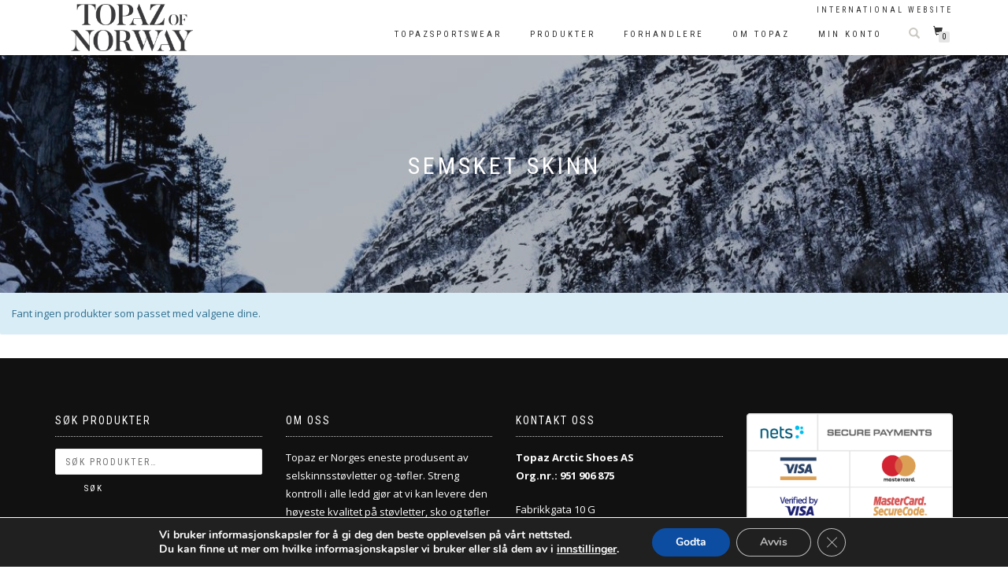

--- FILE ---
content_type: text/html; charset=UTF-8
request_url: https://topaz.no/materiale/semsket-skinn/
body_size: 17870
content:
<!DOCTYPE html>
<html lang="nb-NO" prefix="og: https://ogp.me/ns#" itemscope="itemscope" itemtype="http://schema.org/WebPage">
<head>
<meta charset="UTF-8">
<meta name="viewport" content="width=device-width, initial-scale=1.0">
<link rel="profile" href="http://gmpg.org/xfn/11">
<link rel="pingback" href="https://topaz.no/xmlrpc.php">

<!-- <link href="//maxcdn.bootstrapcdn.com/font-awesome/4.2.0/css/font-awesome.min.css" rel="stylesheet"> -->
<link data-minify="1" href="https://topaz.no/wp-content/cache/min/1/releases/v5.7.2/css/all.css?ver=1764146555" rel="stylesheet">
<meta name="facebook-domain-verification" content="s49ln3hsqjk6oee2fy86jei3p5elhd" />
	<style>img:is([sizes="auto" i], [sizes^="auto," i]) { contain-intrinsic-size: 3000px 1500px }</style>
	<script>window._wca = window._wca || [];</script>

<!-- Search Engine Optimization by Rank Math - https://rankmath.com/ -->
<title>Semsket Skinn Arkiver - Topaz of Norway</title>
<link data-rocket-preload as="style" href="https://fonts.googleapis.com/css?family=Lato%3A100%2C300%2C400%2C700&#038;display=swap" rel="preload">
<link href="https://fonts.googleapis.com/css?family=Lato%3A100%2C300%2C400%2C700&#038;display=swap" media="print" onload="this.media=&#039;all&#039;" rel="stylesheet">
<noscript><link rel="stylesheet" href="https://fonts.googleapis.com/css?family=Lato%3A100%2C300%2C400%2C700&#038;display=swap"></noscript>
<meta name="robots" content="noindex, follow"/>
<meta property="og:locale" content="nb_NO" />
<meta property="og:type" content="article" />
<meta property="og:title" content="Semsket Skinn Arkiver - Topaz of Norway" />
<meta property="og:url" content="https://topaz.no/materiale/semsket-skinn/" />
<meta property="og:site_name" content="Topaz of Norway" />
<meta property="article:publisher" content="https://www.facebook.com/topazshoes" />
<meta property="og:image" content="https://topaz.no/wp-content/uploads/2021/09/Topaz-logo-facebook-filmer.png" />
<meta property="og:image:secure_url" content="https://topaz.no/wp-content/uploads/2021/09/Topaz-logo-facebook-filmer.png" />
<meta property="og:image:width" content="807" />
<meta property="og:image:height" content="607" />
<meta property="og:image:type" content="image/png" />
<meta name="twitter:card" content="summary_large_image" />
<meta name="twitter:title" content="Semsket Skinn Arkiver - Topaz of Norway" />
<meta name="twitter:image" content="https://topaz.no/wp-content/uploads/2021/09/Topaz-logo-facebook-filmer.png" />
<script type="application/ld+json" class="rank-math-schema">{"@context":"https://schema.org","@graph":[{"@type":"Organization","@id":"https://topaz.no/#organization","name":"Topaz Arctic Shoes AS","url":"https://topaz.no","sameAs":["https://www.facebook.com/topazshoes"],"logo":{"@type":"ImageObject","@id":"https://topaz.no/#logo","url":"https://topaz.no/wp-content/uploads/2017/11/Logo-facebook.png","contentUrl":"https://topaz.no/wp-content/uploads/2017/11/Logo-facebook.png","caption":"Topaz Arctic Shoes AS","inLanguage":"nb-NO","width":"1505","height":"1505"}},{"@type":"WebSite","@id":"https://topaz.no/#website","url":"https://topaz.no","name":"Topaz Arctic Shoes AS","publisher":{"@id":"https://topaz.no/#organization"},"inLanguage":"nb-NO"},{"@type":"CollectionPage","@id":"https://topaz.no/materiale/semsket-skinn/#webpage","url":"https://topaz.no/materiale/semsket-skinn/","name":"Semsket Skinn Arkiver - Topaz of Norway","isPartOf":{"@id":"https://topaz.no/#website"},"inLanguage":"nb-NO"},{"@context":"https://schema.org/","@graph":[]}]}</script>
<!-- /Rank Math WordPress SEO plugin -->

<link rel='dns-prefetch' href='//stats.wp.com' />
<link href='https://fonts.gstatic.com' crossorigin rel='preconnect' />
<link rel="alternate" type="application/rss+xml" title="Topaz of Norway &raquo; strøm" href="https://topaz.no/feed/" />
<link rel="alternate" type="application/rss+xml" title="Topaz of Norway &raquo; kommentarstrøm" href="https://topaz.no/comments/feed/" />
<link rel="alternate" type="application/rss+xml" title="Topaz of Norway &raquo; Semsket Skinn Materiale Strøm" href="https://topaz.no/materiale/semsket-skinn/feed/" />
<style id='wp-emoji-styles-inline-css' type='text/css'>

	img.wp-smiley, img.emoji {
		display: inline !important;
		border: none !important;
		box-shadow: none !important;
		height: 1em !important;
		width: 1em !important;
		margin: 0 0.07em !important;
		vertical-align: -0.1em !important;
		background: none !important;
		padding: 0 !important;
	}
</style>
<link rel='stylesheet' id='wp-block-library-css' href='https://topaz.no/wp-includes/css/dist/block-library/style.min.css?ver=6.8.3' type='text/css' media='all' />
<style id='classic-theme-styles-inline-css' type='text/css'>
/*! This file is auto-generated */
.wp-block-button__link{color:#fff;background-color:#32373c;border-radius:9999px;box-shadow:none;text-decoration:none;padding:calc(.667em + 2px) calc(1.333em + 2px);font-size:1.125em}.wp-block-file__button{background:#32373c;color:#fff;text-decoration:none}
</style>
<link rel='stylesheet' id='mediaelement-css' href='https://topaz.no/wp-includes/js/mediaelement/mediaelementplayer-legacy.min.css?ver=4.2.17' type='text/css' media='all' />
<link rel='stylesheet' id='wp-mediaelement-css' href='https://topaz.no/wp-includes/js/mediaelement/wp-mediaelement.min.css?ver=6.8.3' type='text/css' media='all' />
<style id='jetpack-sharing-buttons-style-inline-css' type='text/css'>
.jetpack-sharing-buttons__services-list{display:flex;flex-direction:row;flex-wrap:wrap;gap:0;list-style-type:none;margin:5px;padding:0}.jetpack-sharing-buttons__services-list.has-small-icon-size{font-size:12px}.jetpack-sharing-buttons__services-list.has-normal-icon-size{font-size:16px}.jetpack-sharing-buttons__services-list.has-large-icon-size{font-size:24px}.jetpack-sharing-buttons__services-list.has-huge-icon-size{font-size:36px}@media print{.jetpack-sharing-buttons__services-list{display:none!important}}.editor-styles-wrapper .wp-block-jetpack-sharing-buttons{gap:0;padding-inline-start:0}ul.jetpack-sharing-buttons__services-list.has-background{padding:1.25em 2.375em}
</style>
<link data-minify="1" rel='stylesheet' id='yith-wcan-shortcodes-css' href='https://topaz.no/wp-content/cache/min/1/wp-content/plugins/yith-woocommerce-ajax-navigation/assets/css/shortcodes.css?ver=1764146555' type='text/css' media='all' />
<style id='yith-wcan-shortcodes-inline-css' type='text/css'>
:root{
	--yith-wcan-filters_colors_titles: #434343;
	--yith-wcan-filters_colors_background: #FFFFFF;
	--yith-wcan-filters_colors_accent: #A7144C;
	--yith-wcan-filters_colors_accent_r: 167;
	--yith-wcan-filters_colors_accent_g: 20;
	--yith-wcan-filters_colors_accent_b: 76;
	--yith-wcan-color_swatches_border_radius: 100%;
	--yith-wcan-color_swatches_size: 30px;
	--yith-wcan-labels_style_background: #FFFFFF;
	--yith-wcan-labels_style_background_hover: #A7144C;
	--yith-wcan-labels_style_background_active: #A7144C;
	--yith-wcan-labels_style_text: #434343;
	--yith-wcan-labels_style_text_hover: #FFFFFF;
	--yith-wcan-labels_style_text_active: #FFFFFF;
	--yith-wcan-anchors_style_text: #434343;
	--yith-wcan-anchors_style_text_hover: #A7144C;
	--yith-wcan-anchors_style_text_active: #A7144C;
}
</style>
<style id='global-styles-inline-css' type='text/css'>
:root{--wp--preset--aspect-ratio--square: 1;--wp--preset--aspect-ratio--4-3: 4/3;--wp--preset--aspect-ratio--3-4: 3/4;--wp--preset--aspect-ratio--3-2: 3/2;--wp--preset--aspect-ratio--2-3: 2/3;--wp--preset--aspect-ratio--16-9: 16/9;--wp--preset--aspect-ratio--9-16: 9/16;--wp--preset--color--black: #000000;--wp--preset--color--cyan-bluish-gray: #abb8c3;--wp--preset--color--white: #ffffff;--wp--preset--color--pale-pink: #f78da7;--wp--preset--color--vivid-red: #cf2e2e;--wp--preset--color--luminous-vivid-orange: #ff6900;--wp--preset--color--luminous-vivid-amber: #fcb900;--wp--preset--color--light-green-cyan: #7bdcb5;--wp--preset--color--vivid-green-cyan: #00d084;--wp--preset--color--pale-cyan-blue: #8ed1fc;--wp--preset--color--vivid-cyan-blue: #0693e3;--wp--preset--color--vivid-purple: #9b51e0;--wp--preset--gradient--vivid-cyan-blue-to-vivid-purple: linear-gradient(135deg,rgba(6,147,227,1) 0%,rgb(155,81,224) 100%);--wp--preset--gradient--light-green-cyan-to-vivid-green-cyan: linear-gradient(135deg,rgb(122,220,180) 0%,rgb(0,208,130) 100%);--wp--preset--gradient--luminous-vivid-amber-to-luminous-vivid-orange: linear-gradient(135deg,rgba(252,185,0,1) 0%,rgba(255,105,0,1) 100%);--wp--preset--gradient--luminous-vivid-orange-to-vivid-red: linear-gradient(135deg,rgba(255,105,0,1) 0%,rgb(207,46,46) 100%);--wp--preset--gradient--very-light-gray-to-cyan-bluish-gray: linear-gradient(135deg,rgb(238,238,238) 0%,rgb(169,184,195) 100%);--wp--preset--gradient--cool-to-warm-spectrum: linear-gradient(135deg,rgb(74,234,220) 0%,rgb(151,120,209) 20%,rgb(207,42,186) 40%,rgb(238,44,130) 60%,rgb(251,105,98) 80%,rgb(254,248,76) 100%);--wp--preset--gradient--blush-light-purple: linear-gradient(135deg,rgb(255,206,236) 0%,rgb(152,150,240) 100%);--wp--preset--gradient--blush-bordeaux: linear-gradient(135deg,rgb(254,205,165) 0%,rgb(254,45,45) 50%,rgb(107,0,62) 100%);--wp--preset--gradient--luminous-dusk: linear-gradient(135deg,rgb(255,203,112) 0%,rgb(199,81,192) 50%,rgb(65,88,208) 100%);--wp--preset--gradient--pale-ocean: linear-gradient(135deg,rgb(255,245,203) 0%,rgb(182,227,212) 50%,rgb(51,167,181) 100%);--wp--preset--gradient--electric-grass: linear-gradient(135deg,rgb(202,248,128) 0%,rgb(113,206,126) 100%);--wp--preset--gradient--midnight: linear-gradient(135deg,rgb(2,3,129) 0%,rgb(40,116,252) 100%);--wp--preset--font-size--small: 13px;--wp--preset--font-size--medium: 20px;--wp--preset--font-size--large: 36px;--wp--preset--font-size--x-large: 42px;--wp--preset--spacing--20: 0.44rem;--wp--preset--spacing--30: 0.67rem;--wp--preset--spacing--40: 1rem;--wp--preset--spacing--50: 1.5rem;--wp--preset--spacing--60: 2.25rem;--wp--preset--spacing--70: 3.38rem;--wp--preset--spacing--80: 5.06rem;--wp--preset--shadow--natural: 6px 6px 9px rgba(0, 0, 0, 0.2);--wp--preset--shadow--deep: 12px 12px 50px rgba(0, 0, 0, 0.4);--wp--preset--shadow--sharp: 6px 6px 0px rgba(0, 0, 0, 0.2);--wp--preset--shadow--outlined: 6px 6px 0px -3px rgba(255, 255, 255, 1), 6px 6px rgba(0, 0, 0, 1);--wp--preset--shadow--crisp: 6px 6px 0px rgba(0, 0, 0, 1);}:where(.is-layout-flex){gap: 0.5em;}:where(.is-layout-grid){gap: 0.5em;}body .is-layout-flex{display: flex;}.is-layout-flex{flex-wrap: wrap;align-items: center;}.is-layout-flex > :is(*, div){margin: 0;}body .is-layout-grid{display: grid;}.is-layout-grid > :is(*, div){margin: 0;}:where(.wp-block-columns.is-layout-flex){gap: 2em;}:where(.wp-block-columns.is-layout-grid){gap: 2em;}:where(.wp-block-post-template.is-layout-flex){gap: 1.25em;}:where(.wp-block-post-template.is-layout-grid){gap: 1.25em;}.has-black-color{color: var(--wp--preset--color--black) !important;}.has-cyan-bluish-gray-color{color: var(--wp--preset--color--cyan-bluish-gray) !important;}.has-white-color{color: var(--wp--preset--color--white) !important;}.has-pale-pink-color{color: var(--wp--preset--color--pale-pink) !important;}.has-vivid-red-color{color: var(--wp--preset--color--vivid-red) !important;}.has-luminous-vivid-orange-color{color: var(--wp--preset--color--luminous-vivid-orange) !important;}.has-luminous-vivid-amber-color{color: var(--wp--preset--color--luminous-vivid-amber) !important;}.has-light-green-cyan-color{color: var(--wp--preset--color--light-green-cyan) !important;}.has-vivid-green-cyan-color{color: var(--wp--preset--color--vivid-green-cyan) !important;}.has-pale-cyan-blue-color{color: var(--wp--preset--color--pale-cyan-blue) !important;}.has-vivid-cyan-blue-color{color: var(--wp--preset--color--vivid-cyan-blue) !important;}.has-vivid-purple-color{color: var(--wp--preset--color--vivid-purple) !important;}.has-black-background-color{background-color: var(--wp--preset--color--black) !important;}.has-cyan-bluish-gray-background-color{background-color: var(--wp--preset--color--cyan-bluish-gray) !important;}.has-white-background-color{background-color: var(--wp--preset--color--white) !important;}.has-pale-pink-background-color{background-color: var(--wp--preset--color--pale-pink) !important;}.has-vivid-red-background-color{background-color: var(--wp--preset--color--vivid-red) !important;}.has-luminous-vivid-orange-background-color{background-color: var(--wp--preset--color--luminous-vivid-orange) !important;}.has-luminous-vivid-amber-background-color{background-color: var(--wp--preset--color--luminous-vivid-amber) !important;}.has-light-green-cyan-background-color{background-color: var(--wp--preset--color--light-green-cyan) !important;}.has-vivid-green-cyan-background-color{background-color: var(--wp--preset--color--vivid-green-cyan) !important;}.has-pale-cyan-blue-background-color{background-color: var(--wp--preset--color--pale-cyan-blue) !important;}.has-vivid-cyan-blue-background-color{background-color: var(--wp--preset--color--vivid-cyan-blue) !important;}.has-vivid-purple-background-color{background-color: var(--wp--preset--color--vivid-purple) !important;}.has-black-border-color{border-color: var(--wp--preset--color--black) !important;}.has-cyan-bluish-gray-border-color{border-color: var(--wp--preset--color--cyan-bluish-gray) !important;}.has-white-border-color{border-color: var(--wp--preset--color--white) !important;}.has-pale-pink-border-color{border-color: var(--wp--preset--color--pale-pink) !important;}.has-vivid-red-border-color{border-color: var(--wp--preset--color--vivid-red) !important;}.has-luminous-vivid-orange-border-color{border-color: var(--wp--preset--color--luminous-vivid-orange) !important;}.has-luminous-vivid-amber-border-color{border-color: var(--wp--preset--color--luminous-vivid-amber) !important;}.has-light-green-cyan-border-color{border-color: var(--wp--preset--color--light-green-cyan) !important;}.has-vivid-green-cyan-border-color{border-color: var(--wp--preset--color--vivid-green-cyan) !important;}.has-pale-cyan-blue-border-color{border-color: var(--wp--preset--color--pale-cyan-blue) !important;}.has-vivid-cyan-blue-border-color{border-color: var(--wp--preset--color--vivid-cyan-blue) !important;}.has-vivid-purple-border-color{border-color: var(--wp--preset--color--vivid-purple) !important;}.has-vivid-cyan-blue-to-vivid-purple-gradient-background{background: var(--wp--preset--gradient--vivid-cyan-blue-to-vivid-purple) !important;}.has-light-green-cyan-to-vivid-green-cyan-gradient-background{background: var(--wp--preset--gradient--light-green-cyan-to-vivid-green-cyan) !important;}.has-luminous-vivid-amber-to-luminous-vivid-orange-gradient-background{background: var(--wp--preset--gradient--luminous-vivid-amber-to-luminous-vivid-orange) !important;}.has-luminous-vivid-orange-to-vivid-red-gradient-background{background: var(--wp--preset--gradient--luminous-vivid-orange-to-vivid-red) !important;}.has-very-light-gray-to-cyan-bluish-gray-gradient-background{background: var(--wp--preset--gradient--very-light-gray-to-cyan-bluish-gray) !important;}.has-cool-to-warm-spectrum-gradient-background{background: var(--wp--preset--gradient--cool-to-warm-spectrum) !important;}.has-blush-light-purple-gradient-background{background: var(--wp--preset--gradient--blush-light-purple) !important;}.has-blush-bordeaux-gradient-background{background: var(--wp--preset--gradient--blush-bordeaux) !important;}.has-luminous-dusk-gradient-background{background: var(--wp--preset--gradient--luminous-dusk) !important;}.has-pale-ocean-gradient-background{background: var(--wp--preset--gradient--pale-ocean) !important;}.has-electric-grass-gradient-background{background: var(--wp--preset--gradient--electric-grass) !important;}.has-midnight-gradient-background{background: var(--wp--preset--gradient--midnight) !important;}.has-small-font-size{font-size: var(--wp--preset--font-size--small) !important;}.has-medium-font-size{font-size: var(--wp--preset--font-size--medium) !important;}.has-large-font-size{font-size: var(--wp--preset--font-size--large) !important;}.has-x-large-font-size{font-size: var(--wp--preset--font-size--x-large) !important;}
:where(.wp-block-post-template.is-layout-flex){gap: 1.25em;}:where(.wp-block-post-template.is-layout-grid){gap: 1.25em;}
:where(.wp-block-columns.is-layout-flex){gap: 2em;}:where(.wp-block-columns.is-layout-grid){gap: 2em;}
:root :where(.wp-block-pullquote){font-size: 1.5em;line-height: 1.6;}
</style>
<style id='woocommerce-inline-inline-css' type='text/css'>
.woocommerce form .form-row .required { visibility: visible; }
</style>
<link data-minify="1" rel='stylesheet' id='yith-wcan-frontend-css' href='https://topaz.no/wp-content/cache/min/1/wp-content/plugins/yith-woocommerce-ajax-navigation/assets/css/frontend.css?ver=1764146560' type='text/css' media='all' />
<link rel='stylesheet' id='parent-style-css' href='https://topaz.no/wp-content/themes/shop-isle/style.css?ver=6.8.3' type='text/css' media='all' />
<link data-minify="1" rel='stylesheet' id='child-style-css' href='https://topaz.no/wp-content/cache/min/1/wp-content/themes/shop-isle-child/custom.css?ver=1764146555' type='text/css' media='all' />
<link data-minify="1" rel='stylesheet' id='bootstrap-css' href='https://topaz.no/wp-content/cache/min/1/wp-content/themes/shop-isle/assets/bootstrap/css/bootstrap.min.css?ver=1764146555' type='text/css' media='all' />
<link data-minify="1" rel='stylesheet' id='magnific-popup-css' href='https://topaz.no/wp-content/cache/min/1/wp-content/themes/shop-isle/assets/css/vendor/magnific-popup.css?ver=1764146555' type='text/css' media='all' />
<link data-minify="1" rel='stylesheet' id='flexslider-css' href='https://topaz.no/wp-content/cache/min/1/wp-content/themes/shop-isle/assets/css/vendor/flexslider.css?ver=1764146555' type='text/css' media='all' />
<link rel='stylesheet' id='owl-carousel-css' href='https://topaz.no/wp-content/themes/shop-isle/assets/css/vendor/owl.carousel.min.css?ver=2.1.6' type='text/css' media='all' />
<link data-minify="1" rel='stylesheet' id='shop-isle-animate-css' href='https://topaz.no/wp-content/cache/min/1/wp-content/themes/shop-isle/assets/css/vendor/animate.css?ver=1764146555' type='text/css' media='all' />
<link data-minify="1" rel='stylesheet' id='shop-isle-main-style-css' href='https://topaz.no/wp-content/cache/min/1/wp-content/themes/shop-isle/assets/css/style.css?ver=1764146555' type='text/css' media='all' />
<link data-minify="1" rel='stylesheet' id='shop-isle-style-css' href='https://topaz.no/wp-content/cache/min/1/wp-content/themes/shop-isle-child/style.css?ver=1764146555' type='text/css' media='all' />
<link data-minify="1" rel='stylesheet' id='shop-isle-woocommerce-brands-style-css' href='https://topaz.no/wp-content/cache/min/1/wp-content/themes/shop-isle/inc/woocommerce/css/brands.css?ver=1764146555' type='text/css' media='all' />
<link data-minify="1" rel='stylesheet' id='shop-isle-woocommerce-style1-css' href='https://topaz.no/wp-content/cache/min/1/wp-content/themes/shop-isle/inc/woocommerce/css/woocommerce.css?ver=1764146555' type='text/css' media='all' />
<link data-minify="1" rel='stylesheet' id='select2-css' href='https://topaz.no/wp-content/cache/min/1/wp-content/plugins/woocommerce/assets/css/select2.css?ver=1764146555' type='text/css' media='all' />
<link data-minify="1" rel='stylesheet' id='wwlc_RegistrationForm_css-css' href='https://topaz.no/wp-content/cache/min/1/wp-content/plugins/woocommerce-wholesale-lead-capture/css/RegistrationForm.css?ver=1764146555' type='text/css' media='all' />
<link data-minify="1" rel='stylesheet' id='woo_discount_pro_style-css' href='https://topaz.no/wp-content/cache/min/1/wp-content/plugins/woo-discount-rules-pro/Assets/Css/awdr_style.css?ver=1764146555' type='text/css' media='all' />
<link data-minify="1" rel='stylesheet' id='moove_gdpr_frontend-css' href='https://topaz.no/wp-content/cache/min/1/wp-content/plugins/gdpr-cookie-compliance/dist/styles/gdpr-main.css?ver=1764146555' type='text/css' media='all' />
<style id='moove_gdpr_frontend-inline-css' type='text/css'>
				#moove_gdpr_cookie_info_bar .moove-gdpr-info-bar-container .moove-gdpr-info-bar-content a.mgbutton.moove-gdpr-infobar-reject-btn, 
				#moove_gdpr_cookie_info_bar .moove-gdpr-info-bar-container .moove-gdpr-info-bar-content button.mgbutton.moove-gdpr-infobar-reject-btn {
					background-color: transparent;
					box-shadow: inset 0 0 0 1px currentColor;
					opacity: .7;
					color: #202020;
				}

				#moove_gdpr_cookie_info_bar .moove-gdpr-info-bar-container .moove-gdpr-info-bar-content a.mgbutton.moove-gdpr-infobar-reject-btn:hover, 
				#moove_gdpr_cookie_info_bar .moove-gdpr-info-bar-container .moove-gdpr-info-bar-content button.mgbutton.moove-gdpr-infobar-reject-btn:hover {
					background-color: #202020;
					box-shadow: none;
					color: #fff;
					opacity: 1;
				}

				#moove_gdpr_cookie_info_bar:not(.gdpr-full-screen-infobar).moove-gdpr-dark-scheme .moove-gdpr-info-bar-container .moove-gdpr-info-bar-content a.mgbutton.moove-gdpr-infobar-reject-btn, #moove_gdpr_cookie_info_bar:not(.gdpr-full-screen-infobar).moove-gdpr-dark-scheme .moove-gdpr-info-bar-container .moove-gdpr-info-bar-content button.mgbutton.moove-gdpr-infobar-reject-btn {
					background-color: transparent;
					box-shadow: inset 0 0 0 1px currentColor;
					opacity: .7;
					color: #fff;
				}

				#moove_gdpr_cookie_info_bar:not(.gdpr-full-screen-infobar).moove-gdpr-dark-scheme .moove-gdpr-info-bar-container .moove-gdpr-info-bar-content a.mgbutton.moove-gdpr-infobar-reject-btn:hover, #moove_gdpr_cookie_info_bar:not(.gdpr-full-screen-infobar).moove-gdpr-dark-scheme .moove-gdpr-info-bar-container .moove-gdpr-info-bar-content button.mgbutton.moove-gdpr-infobar-reject-btn:hover {
					box-shadow: none;
					opacity: 1;
					color: #202020;
					background-color: #fff;
				}
			#moove_gdpr_cookie_modal,#moove_gdpr_cookie_info_bar,.gdpr_cookie_settings_shortcode_content{font-family:&#039;Nunito&#039;,sans-serif}#moove_gdpr_save_popup_settings_button{background-color:#373737;color:#fff}#moove_gdpr_save_popup_settings_button:hover{background-color:#000}#moove_gdpr_cookie_info_bar .moove-gdpr-info-bar-container .moove-gdpr-info-bar-content a.mgbutton,#moove_gdpr_cookie_info_bar .moove-gdpr-info-bar-container .moove-gdpr-info-bar-content button.mgbutton{background-color:#0C4DA2}#moove_gdpr_cookie_modal .moove-gdpr-modal-content .moove-gdpr-modal-footer-content .moove-gdpr-button-holder a.mgbutton,#moove_gdpr_cookie_modal .moove-gdpr-modal-content .moove-gdpr-modal-footer-content .moove-gdpr-button-holder button.mgbutton,.gdpr_cookie_settings_shortcode_content .gdpr-shr-button.button-green{background-color:#0C4DA2;border-color:#0C4DA2}#moove_gdpr_cookie_modal .moove-gdpr-modal-content .moove-gdpr-modal-footer-content .moove-gdpr-button-holder a.mgbutton:hover,#moove_gdpr_cookie_modal .moove-gdpr-modal-content .moove-gdpr-modal-footer-content .moove-gdpr-button-holder button.mgbutton:hover,.gdpr_cookie_settings_shortcode_content .gdpr-shr-button.button-green:hover{background-color:#fff;color:#0C4DA2}#moove_gdpr_cookie_modal .moove-gdpr-modal-content .moove-gdpr-modal-close i,#moove_gdpr_cookie_modal .moove-gdpr-modal-content .moove-gdpr-modal-close span.gdpr-icon{background-color:#0C4DA2;border:1px solid #0C4DA2}#moove_gdpr_cookie_info_bar span.moove-gdpr-infobar-allow-all.focus-g,#moove_gdpr_cookie_info_bar span.moove-gdpr-infobar-allow-all:focus,#moove_gdpr_cookie_info_bar button.moove-gdpr-infobar-allow-all.focus-g,#moove_gdpr_cookie_info_bar button.moove-gdpr-infobar-allow-all:focus,#moove_gdpr_cookie_info_bar span.moove-gdpr-infobar-reject-btn.focus-g,#moove_gdpr_cookie_info_bar span.moove-gdpr-infobar-reject-btn:focus,#moove_gdpr_cookie_info_bar button.moove-gdpr-infobar-reject-btn.focus-g,#moove_gdpr_cookie_info_bar button.moove-gdpr-infobar-reject-btn:focus,#moove_gdpr_cookie_info_bar span.change-settings-button.focus-g,#moove_gdpr_cookie_info_bar span.change-settings-button:focus,#moove_gdpr_cookie_info_bar button.change-settings-button.focus-g,#moove_gdpr_cookie_info_bar button.change-settings-button:focus{-webkit-box-shadow:0 0 1px 3px #0C4DA2;-moz-box-shadow:0 0 1px 3px #0C4DA2;box-shadow:0 0 1px 3px #0C4DA2}#moove_gdpr_cookie_modal .moove-gdpr-modal-content .moove-gdpr-modal-close i:hover,#moove_gdpr_cookie_modal .moove-gdpr-modal-content .moove-gdpr-modal-close span.gdpr-icon:hover,#moove_gdpr_cookie_info_bar span[data-href]>u.change-settings-button{color:#0C4DA2}#moove_gdpr_cookie_modal .moove-gdpr-modal-content .moove-gdpr-modal-left-content #moove-gdpr-menu li.menu-item-selected a span.gdpr-icon,#moove_gdpr_cookie_modal .moove-gdpr-modal-content .moove-gdpr-modal-left-content #moove-gdpr-menu li.menu-item-selected button span.gdpr-icon{color:inherit}#moove_gdpr_cookie_modal .moove-gdpr-modal-content .moove-gdpr-modal-left-content #moove-gdpr-menu li a span.gdpr-icon,#moove_gdpr_cookie_modal .moove-gdpr-modal-content .moove-gdpr-modal-left-content #moove-gdpr-menu li button span.gdpr-icon{color:inherit}#moove_gdpr_cookie_modal .gdpr-acc-link{line-height:0;font-size:0;color:transparent;position:absolute}#moove_gdpr_cookie_modal .moove-gdpr-modal-content .moove-gdpr-modal-close:hover i,#moove_gdpr_cookie_modal .moove-gdpr-modal-content .moove-gdpr-modal-left-content #moove-gdpr-menu li a,#moove_gdpr_cookie_modal .moove-gdpr-modal-content .moove-gdpr-modal-left-content #moove-gdpr-menu li button,#moove_gdpr_cookie_modal .moove-gdpr-modal-content .moove-gdpr-modal-left-content #moove-gdpr-menu li button i,#moove_gdpr_cookie_modal .moove-gdpr-modal-content .moove-gdpr-modal-left-content #moove-gdpr-menu li a i,#moove_gdpr_cookie_modal .moove-gdpr-modal-content .moove-gdpr-tab-main .moove-gdpr-tab-main-content a:hover,#moove_gdpr_cookie_info_bar.moove-gdpr-dark-scheme .moove-gdpr-info-bar-container .moove-gdpr-info-bar-content a.mgbutton:hover,#moove_gdpr_cookie_info_bar.moove-gdpr-dark-scheme .moove-gdpr-info-bar-container .moove-gdpr-info-bar-content button.mgbutton:hover,#moove_gdpr_cookie_info_bar.moove-gdpr-dark-scheme .moove-gdpr-info-bar-container .moove-gdpr-info-bar-content a:hover,#moove_gdpr_cookie_info_bar.moove-gdpr-dark-scheme .moove-gdpr-info-bar-container .moove-gdpr-info-bar-content button:hover,#moove_gdpr_cookie_info_bar.moove-gdpr-dark-scheme .moove-gdpr-info-bar-container .moove-gdpr-info-bar-content span.change-settings-button:hover,#moove_gdpr_cookie_info_bar.moove-gdpr-dark-scheme .moove-gdpr-info-bar-container .moove-gdpr-info-bar-content button.change-settings-button:hover,#moove_gdpr_cookie_info_bar.moove-gdpr-dark-scheme .moove-gdpr-info-bar-container .moove-gdpr-info-bar-content u.change-settings-button:hover,#moove_gdpr_cookie_info_bar span[data-href]>u.change-settings-button,#moove_gdpr_cookie_info_bar.moove-gdpr-dark-scheme .moove-gdpr-info-bar-container .moove-gdpr-info-bar-content a.mgbutton.focus-g,#moove_gdpr_cookie_info_bar.moove-gdpr-dark-scheme .moove-gdpr-info-bar-container .moove-gdpr-info-bar-content button.mgbutton.focus-g,#moove_gdpr_cookie_info_bar.moove-gdpr-dark-scheme .moove-gdpr-info-bar-container .moove-gdpr-info-bar-content a.focus-g,#moove_gdpr_cookie_info_bar.moove-gdpr-dark-scheme .moove-gdpr-info-bar-container .moove-gdpr-info-bar-content button.focus-g,#moove_gdpr_cookie_info_bar.moove-gdpr-dark-scheme .moove-gdpr-info-bar-container .moove-gdpr-info-bar-content a.mgbutton:focus,#moove_gdpr_cookie_info_bar.moove-gdpr-dark-scheme .moove-gdpr-info-bar-container .moove-gdpr-info-bar-content button.mgbutton:focus,#moove_gdpr_cookie_info_bar.moove-gdpr-dark-scheme .moove-gdpr-info-bar-container .moove-gdpr-info-bar-content a:focus,#moove_gdpr_cookie_info_bar.moove-gdpr-dark-scheme .moove-gdpr-info-bar-container .moove-gdpr-info-bar-content button:focus,#moove_gdpr_cookie_info_bar.moove-gdpr-dark-scheme .moove-gdpr-info-bar-container .moove-gdpr-info-bar-content span.change-settings-button.focus-g,span.change-settings-button:focus,button.change-settings-button.focus-g,button.change-settings-button:focus,#moove_gdpr_cookie_info_bar.moove-gdpr-dark-scheme .moove-gdpr-info-bar-container .moove-gdpr-info-bar-content u.change-settings-button.focus-g,#moove_gdpr_cookie_info_bar.moove-gdpr-dark-scheme .moove-gdpr-info-bar-container .moove-gdpr-info-bar-content u.change-settings-button:focus{color:#0C4DA2}#moove_gdpr_cookie_modal .moove-gdpr-branding.focus-g span,#moove_gdpr_cookie_modal .moove-gdpr-modal-content .moove-gdpr-tab-main a.focus-g,#moove_gdpr_cookie_modal .moove-gdpr-modal-content .moove-gdpr-tab-main .gdpr-cd-details-toggle.focus-g{color:#0C4DA2}#moove_gdpr_cookie_modal.gdpr_lightbox-hide{display:none}
</style>
<style id='rocket-lazyload-inline-css' type='text/css'>
.rll-youtube-player{position:relative;padding-bottom:56.23%;height:0;overflow:hidden;max-width:100%;}.rll-youtube-player:focus-within{outline: 2px solid currentColor;outline-offset: 5px;}.rll-youtube-player iframe{position:absolute;top:0;left:0;width:100%;height:100%;z-index:100;background:0 0}.rll-youtube-player img{bottom:0;display:block;left:0;margin:auto;max-width:100%;width:100%;position:absolute;right:0;top:0;border:none;height:auto;-webkit-transition:.4s all;-moz-transition:.4s all;transition:.4s all}.rll-youtube-player img:hover{-webkit-filter:brightness(75%)}.rll-youtube-player .play{height:100%;width:100%;left:0;top:0;position:absolute;background:url(https://topaz.no/wp-content/plugins/wp-rocket/assets/img/youtube.png) no-repeat center;background-color: transparent !important;cursor:pointer;border:none;}
</style>
<script src="https://topaz.no/wp-includes/js/jquery/jquery.min.js?ver=3.7.1" id="jquery-core-js"></script>
<script src="https://topaz.no/wp-includes/js/jquery/jquery-migrate.min.js?ver=3.4.1" id="jquery-migrate-js"></script>
<script src="https://topaz.no/wp-content/plugins/woocommerce/assets/js/jquery-blockui/jquery.blockUI.min.js?ver=2.7.0-wc.10.4.3" id="wc-jquery-blockui-js" defer data-wp-strategy="defer"></script>
<script id="wc-add-to-cart-js-extra">
var wc_add_to_cart_params = {"ajax_url":"\/wp-admin\/admin-ajax.php","wc_ajax_url":"\/?wc-ajax=%%endpoint%%","i18n_view_cart":"Vis handlekurv","cart_url":"https:\/\/topaz.no\/handlekurv\/","is_cart":"","cart_redirect_after_add":"yes"};
</script>
<script src="https://topaz.no/wp-content/plugins/woocommerce/assets/js/frontend/add-to-cart.min.js?ver=10.4.3" id="wc-add-to-cart-js" defer data-wp-strategy="defer"></script>
<script src="https://topaz.no/wp-content/plugins/woocommerce/assets/js/js-cookie/js.cookie.min.js?ver=2.1.4-wc.10.4.3" id="wc-js-cookie-js" defer data-wp-strategy="defer"></script>
<script id="woocommerce-js-extra">
var woocommerce_params = {"ajax_url":"\/wp-admin\/admin-ajax.php","wc_ajax_url":"\/?wc-ajax=%%endpoint%%","i18n_password_show":"Vis passord","i18n_password_hide":"Skjul passord"};
</script>
<script src="https://topaz.no/wp-content/plugins/woocommerce/assets/js/frontend/woocommerce.min.js?ver=10.4.3" id="woocommerce-js" defer data-wp-strategy="defer"></script>
<script src="https://stats.wp.com/s-202604.js" id="woocommerce-analytics-js" defer data-wp-strategy="defer"></script>
<link rel="https://api.w.org/" href="https://topaz.no/wp-json/" /><link rel="EditURI" type="application/rsd+xml" title="RSD" href="https://topaz.no/xmlrpc.php?rsd" />
<meta name="generator" content="WordPress 6.8.3" />
<!-- start Simple Custom CSS and JS -->
<script>

jQuery(document).ready(function($) {
  $('.logo-image > img').attr('alt', 'Topaz - Vintersko for dame, herre & barn Kvalitetssko av selskinn');
})
</script>
<!-- end Simple Custom CSS and JS -->
<meta name="wwp" content="yes" />	<style>img#wpstats{display:none}</style>
										<script>
					// Define dataLayer and the gtag function.
					window.dataLayer = window.dataLayer || [];
					function gtag(){dataLayer.push(arguments);}

					// Set default consent to 'denied' as a placeholder
					// Determine actual values based on your own requirements
					gtag('consent', 'default', {
						'ad_storage': 'denied',
						'ad_user_data': 'denied',
						'ad_personalization': 'denied',
						'analytics_storage': 'denied',
						'personalization_storage': 'denied',
						'security_storage': 'denied',
						'functionality_storage': 'denied',
						'wait_for_update': '2000'
					});
				</script>

				<!-- Google Tag Manager -->
				<script>(function(w,d,s,l,i){w[l]=w[l]||[];w[l].push({'gtm.start':
				new Date().getTime(),event:'gtm.js'});var f=d.getElementsByTagName(s)[0],
				j=d.createElement(s),dl=l!='dataLayer'?'&l='+l:'';j.async=true;j.src=
				'https://www.googletagmanager.com/gtm.js?id='+i+dl;f.parentNode.insertBefore(j,f);
				})(window,document,'script','dataLayer','GTM-5WP3TG3J');</script>
				<!-- End Google Tag Manager -->
							<style id="shop_isle_customizr_pallete" type="text/css">.module.module-video { padding: 130px 0px; }.shop_isle_header_title h1 a, .shop_isle_header_title h2 a { color: #759c9c }</style>	<noscript><style>.woocommerce-product-gallery{ opacity: 1 !important; }</style></noscript>
	<!-- Google tag (gtag.js) -->
<script async src="https://www.googletagmanager.com/gtag/js?id=AW-935617752"></script>
<script>
  window.dataLayer = window.dataLayer || [];
  function gtag(){dataLayer.push(arguments);}
  gtag('js', new Date());

  gtag('config', 'AW-935617752');
</script><link rel="icon" href="https://topaz.no/wp-content/uploads/2021/09/cropped-Topaz-logo-facebook-filmer-32x32.png" sizes="32x32" />
<link rel="icon" href="https://topaz.no/wp-content/uploads/2021/09/cropped-Topaz-logo-facebook-filmer-192x192.png" sizes="192x192" />
<link rel="apple-touch-icon" href="https://topaz.no/wp-content/uploads/2021/09/cropped-Topaz-logo-facebook-filmer-180x180.png" />
<meta name="msapplication-TileImage" content="https://topaz.no/wp-content/uploads/2021/09/cropped-Topaz-logo-facebook-filmer-270x270.png" />
		<style type="text/css" id="wp-custom-css">
			p.form-row.woocommerce-mailchimp-opt-in {
	padding: 8px 8px 8px 32px;
	background-color: #4B8787;
	color: #fff;	
}
p.form-row.woocommerce-mailchimp-opt-in label {
	font-weight: bold;
}

		</style>
		<noscript><style id="rocket-lazyload-nojs-css">.rll-youtube-player, [data-lazy-src]{display:none !important;}</style></noscript><meta name="generator" content="WP Rocket 3.20.1.2" data-wpr-features="wpr_lazyload_images wpr_lazyload_iframes wpr_minify_css wpr_desktop" /></head>

<body class="archive tax-pa_materiale term-semsket-skinn term-142 wp-theme-shop-isle wp-child-theme-shop-isle-child theme-shop-isle woocommerce woocommerce-page woocommerce-no-js yith-wcan-free woocommerce-active" id="topaz">
	
	<!-- Preloader -->
	
			<!-- Navigation start -->
		<nav class="navbar navbar-custom navbar-transparent navbar-fixed-top" role="navigation">

			<div data-rocket-location-hash="ca23f7c07336b7cf8c7766d2ffffc9d9" class="container">
				<div class="header-container">

					<div class="navbar-header">

						<div class="shop_isle_header_title"><div class="shop-isle-header-title-inner"><a href="https://topaz.no/" class="logo-image"><img src="data:image/svg+xml,%3Csvg%20xmlns='http://www.w3.org/2000/svg'%20viewBox='0%200%200%200'%3E%3C/svg%3E" data-lazy-src="https://topaz.no/wp-content/uploads/2016/11/Topaz_logo-e1488277745298.png"><noscript><img src="https://topaz.no/wp-content/uploads/2016/11/Topaz_logo-e1488277745298.png"></noscript></a></div></div>
						<div type="button" class="navbar-toggle" data-toggle="collapse" data-target="#custom-collapse">
							<span class="sr-only">Veksle navigasjon</span>
							<span class="icon-bar"></span>
							<span class="icon-bar"></span>
							<span class="icon-bar"></span>
						</div>

					</div>


				<div class="siteoptions">

					<div class="language">
						<ul id="menu-language" class="nav navbar-nav navbar-right"><li id="menu-item-3281" class="menu-item menu-item-type-custom menu-item-object-custom menu-item-3281"><a href="http://topazofnorway.com">International website</a></li>
</ul>					</div>

				</div>
				<div class="header-menu-wrap">
					<div class="collapse navbar-collapse" id="custom-collapse">
						<ul id="menu-topaz-meny" class="nav navbar-nav navbar-right"><li id="menu-item-5494" class="menu-item menu-item-type-custom menu-item-object-custom menu-item-5494"><a href="http://topazsportswear.no">TopazSportswear</a></li>
<li id="menu-item-10" class="menu-item menu-item-type-post_type menu-item-object-page menu-item-has-children menu-item-10"><a href="https://topaz.no/butikk/">Produkter</a>
<ul class="sub-menu">
	<li id="menu-item-452" class="menu-item menu-item-type-post_type menu-item-object-page menu-item-452"><a href="https://topaz.no/butikk/">Alle produkter</a></li>
	<li id="menu-item-21518" class="menu-item menu-item-type-taxonomy menu-item-object-product_cat menu-item-21518"><a href="https://topaz.no/produktkategori/sneakers/">Sneakers</a></li>
	<li id="menu-item-6756" class="menu-item menu-item-type-taxonomy menu-item-object-product_cat menu-item-has-children menu-item-6756"><a href="https://topaz.no/produktkategori/damesko/">Damesko</a>
	<ul class="sub-menu">
		<li id="menu-item-6785" class="menu-item menu-item-type-taxonomy menu-item-object-product_cat menu-item-6785"><a href="https://topaz.no/produktkategori/damesko/damestovletter/">Støvletter til dame</a></li>
		<li id="menu-item-6786" class="menu-item menu-item-type-taxonomy menu-item-object-product_cat menu-item-6786"><a href="https://topaz.no/produktkategori/damesko/dametofler/">Tøfler til dame</a></li>
		<li id="menu-item-15763" class="menu-item menu-item-type-taxonomy menu-item-object-product_cat menu-item-15763"><a href="https://topaz.no/produktkategori/damesko/helsesko-sandaler/">Helsesko &#8211; sandaler</a></li>
		<li id="menu-item-6784" class="menu-item menu-item-type-taxonomy menu-item-object-product_cat menu-item-6784"><a href="https://topaz.no/produktkategori/damesko/dametresko/">Tresko til dame</a></li>
	</ul>
</li>
	<li id="menu-item-6757" class="menu-item menu-item-type-taxonomy menu-item-object-product_cat menu-item-has-children menu-item-6757"><a href="https://topaz.no/produktkategori/herre/">Herresko</a>
	<ul class="sub-menu">
		<li id="menu-item-6787" class="menu-item menu-item-type-taxonomy menu-item-object-product_cat menu-item-6787"><a href="https://topaz.no/produktkategori/herre/herrestovler/">Støvler til herre</a></li>
		<li id="menu-item-6788" class="menu-item menu-item-type-taxonomy menu-item-object-product_cat menu-item-6788"><a href="https://topaz.no/produktkategori/herre/herretofler/">Tøfler til herre</a></li>
	</ul>
</li>
	<li id="menu-item-449" class="menu-item menu-item-type-taxonomy menu-item-object-product_cat menu-item-449"><a href="https://topaz.no/produktkategori/tofler/">Tøfler</a></li>
	<li id="menu-item-450" class="menu-item menu-item-type-taxonomy menu-item-object-product_cat menu-item-450"><a href="https://topaz.no/produktkategori/barn/">Barnesko</a></li>
	<li id="menu-item-451" class="menu-item menu-item-type-taxonomy menu-item-object-product_cat menu-item-has-children menu-item-451"><a href="https://topaz.no/produktkategori/saler/">Såler</a>
	<ul class="sub-menu">
		<li id="menu-item-6708" class="menu-item menu-item-type-post_type menu-item-object-product menu-item-6708"><a href="https://topaz.no/butikk/saler/reinsdyrsaler/">Art. 210 Reinsdyrsåler</a></li>
		<li id="menu-item-6707" class="menu-item menu-item-type-post_type menu-item-object-product menu-item-6707"><a href="https://topaz.no/butikk/saler/art-220-ullsaler/">Art. 220 Ullsåler</a></li>
	</ul>
</li>
</ul>
</li>
<li id="menu-item-2034" class="menu-item menu-item-type-custom menu-item-object-custom menu-item-has-children menu-item-2034"><a href="#">Forhandlere</a>
<ul class="sub-menu">
	<li id="menu-item-4512" class="menu-item menu-item-type-post_type menu-item-object-page menu-item-4512"><a href="https://topaz.no/nettbutikker/">Nettbutikker</a></li>
	<li id="menu-item-1243" class="menu-item menu-item-type-post_type menu-item-object-page menu-item-has-children menu-item-1243"><a href="https://topaz.no/forhandlere-i-norge/">Forhandlere i Norge</a>
	<ul class="sub-menu">
		<li id="menu-item-356" class="menu-item menu-item-type-post_type menu-item-object-page menu-item-356"><a href="https://topaz.no/forhandlere-i-norge/aust-agder/">Agder</a></li>
		<li id="menu-item-359" class="menu-item menu-item-type-post_type menu-item-object-page menu-item-359"><a href="https://topaz.no/forhandlere-i-norge/hedmark/">Innlandet</a></li>
		<li id="menu-item-361" class="menu-item menu-item-type-post_type menu-item-object-page menu-item-361"><a href="https://topaz.no/forhandlere-i-norge/more-og-romsdal/">Møre og Romsdal</a></li>
		<li id="menu-item-363" class="menu-item menu-item-type-post_type menu-item-object-page menu-item-363"><a href="https://topaz.no/forhandlere-i-norge/nordland/">Nordland</a></li>
		<li id="menu-item-365" class="menu-item menu-item-type-post_type menu-item-object-page menu-item-365"><a href="https://topaz.no/forhandlere-i-norge/oslo/">Oslo</a></li>
		<li id="menu-item-366" class="menu-item menu-item-type-post_type menu-item-object-page menu-item-366"><a href="https://topaz.no/forhandlere-i-norge/rogaland/">Rogaland</a></li>
		<li id="menu-item-3211" class="menu-item menu-item-type-post_type menu-item-object-page menu-item-3211"><a href="https://topaz.no/forhandlere-i-norge/svalbard/">Svalbard</a></li>
		<li id="menu-item-370" class="menu-item menu-item-type-post_type menu-item-object-page menu-item-370"><a href="https://topaz.no/forhandlere-i-norge/troms/">Troms og Finnmark</a></li>
		<li id="menu-item-362" class="menu-item menu-item-type-post_type menu-item-object-page menu-item-362"><a href="https://topaz.no/forhandlere-i-norge/trondelag/">Trøndelag</a></li>
		<li id="menu-item-369" class="menu-item menu-item-type-post_type menu-item-object-page menu-item-369"><a href="https://topaz.no/forhandlere-i-norge/telemark/">Vestfold og Telemark</a></li>
		<li id="menu-item-360" class="menu-item menu-item-type-post_type menu-item-object-page menu-item-360"><a href="https://topaz.no/forhandlere-i-norge/hordaland/">Vestland</a></li>
		<li id="menu-item-373" class="menu-item menu-item-type-post_type menu-item-object-page menu-item-373"><a href="https://topaz.no/forhandlere-i-norge/ostfold/">Viken</a></li>
	</ul>
</li>
</ul>
</li>
<li id="menu-item-460" class="menu-item menu-item-type-post_type menu-item-object-page menu-item-has-children menu-item-460"><a href="https://topaz.no/om-topaz/">Om Topaz</a>
<ul class="sub-menu">
	<li id="menu-item-420" class="menu-item menu-item-type-post_type menu-item-object-page menu-item-420"><a href="https://topaz.no/materiale/">Materialer og håndverk</a></li>
	<li id="menu-item-463" class="menu-item menu-item-type-post_type menu-item-object-page menu-item-463"><a href="https://topaz.no/etiske-retningslinjer-for-topaz/">Etiske retningslinjer</a></li>
	<li id="menu-item-421" class="menu-item menu-item-type-post_type menu-item-object-page menu-item-421"><a href="https://topaz.no/praktisk-informasjon/">Praktisk informasjon</a></li>
	<li id="menu-item-4615" class="menu-item menu-item-type-post_type menu-item-object-page menu-item-privacy-policy menu-item-4615"><a rel="privacy-policy" href="https://topaz.no/personvern/">Personvern</a></li>
	<li id="menu-item-3863" class="menu-item menu-item-type-post_type menu-item-object-page menu-item-3863"><a href="https://topaz.no/salgs-og-leveringsbetingelser/">Vilkårene &#038; Betingelsene</a></li>
	<li id="menu-item-4585" class="menu-item menu-item-type-post_type menu-item-object-page menu-item-has-children menu-item-4585"><a href="https://topaz.no/partner/">Partner</a>
	<ul class="sub-menu">
		<li id="menu-item-4586" class="menu-item menu-item-type-post_type menu-item-object-page menu-item-4586"><a href="https://topaz.no/partner/right-to-play/">Right to Play</a></li>
	</ul>
</li>
	<li id="menu-item-12165" class="menu-item menu-item-type-post_type menu-item-object-page menu-item-12165"><a href="https://topaz.no/wholesale-ordering/">Forhandlerportal</a></li>
</ul>
</li>
<li id="menu-item-430" class="menu-item menu-item-type-post_type menu-item-object-page menu-item-430"><a href="https://topaz.no/my-account/">Min konto</a></li>
<li id="menu-item-3282" class="norlink menu-item menu-item-type-custom menu-item-object-custom menu-item-3282"><a href="http://topazofnorway.com">International website</a></li>
</ul>
					</div>
				</div>

											<div class="navbar-cart">
															<div class="header-search">
									<div class="glyphicon glyphicon-search header-search-button"></div>
									<div class="header-search-input">
										<form role="search" method="get" class="woocommerce-product-search" action="https://topaz.no/">
											<input type="search" class="search-field" placeholder="Søk produkter &hellip;" value="" name="s" title="Søk etter:" />
											<input type="submit" value="Søk" />
											<input type="hidden" name="post_type" value="product" />
										</form>
									</div>
								</div>
							
															<div class="navbar-cart-inner">
									<a href="https://topaz.no/handlekurv/" title="Vis handlekurven din" class="cart-contents">
										<span class="icon-basket"></span>
										<span class="cart-item-number">0</span>
									</a>
								</div>
							
						</div>
					
				</div>
			</div>

		</nav>
		<!-- Navigation end -->
	
			<div data-rocket-location-hash="2f1e8194f960ad71f6230f5e2ec909d4" class="main">
			<header data-rocket-location-hash="1aa292ab16c350a4756e0b6bd3ad6b99" class="woocommerce-products-header">
			<h1 class="woocommerce-products-header__title page-title"><section class="woocommerce-page-title page-header-module module bg-dark" data-background="https://topaz.no/wp-content/uploads/2017/04/cropped-MG_6106-e1491214142262.jpg"><div data-rocket-location-hash="04b24f2a01e05ca636ff58e62299aa1e" class="container"><div class="row"><div class="col-sm-6 col-sm-offset-3"><h1 class="module-title font-alt">Semsket Skinn</h1></div></div><!-- .row --></div></section></h1>
	
	</header>
<div data-rocket-location-hash="829d815dab613a3a85c7f53fa59fc1d2" class="woocommerce-no-products-found">
	
	<div data-rocket-location-hash="2f96fe8bc3817ce0e001908f4805f5a3" class="woocommerce-info" role="status">
		Fant ingen produkter som passet med valgene dine.	</div>
</div>
		</div><!-- .main -->

		
	</div><div data-rocket-location-hash="207eb41e7e3f8346891d042873efa175" class="bottom-page-wrap">		<!-- Widgets start -->

	
		<div data-rocket-location-hash="d509cfa3e8d0741b5b3e5981c9a76893" class="module-small bg-dark shop_isle_footer_sidebar">
			<div class="container">
				<div class="row">

											<div class="col-sm-6 col-md-3 footer-sidebar-wrap">
							<aside id="woocommerce_product_search-2" class="widget woocommerce widget_product_search"><h3 class="widget-title">Søk produkter</h3><form role="search" method="get" class="woocommerce-product-search" action="https://topaz.no/">
	<label class="screen-reader-text" for="woocommerce-product-search-field-0">Søk etter:</label>
	<input type="search" id="woocommerce-product-search-field-0" class="search-field" placeholder="Søk produkter&hellip;" value="" name="s" />
	<button type="submit" value="Søk" class="">Søk</button>
	<input type="hidden" name="post_type" value="product" />
</form>
</aside>						</div>
										<!-- Widgets end -->

											<div class="col-sm-6 col-md-3 footer-sidebar-wrap">
							<aside id="text-3" class="widget widget_text"><h3 class="widget-title">Om oss</h3>			<div class="textwidget"><p>Topaz er Norges eneste produsent av selskinnsstøvletter og -tøfler. Streng kontroll i alle ledd gjør at vi kan levere den høyeste kvalitet på støvletter, sko og tøfler som holder hele familien varm gjennom vinteren.</p>
</div>
		</aside><aside id="text-7" class="widget widget_text">			<div class="textwidget"><p><a href="https://topaz.no/personvern/"><strong>Personvern og informasjonskapsler</strong></a></p>
</div>
		</aside>						</div>
										<!-- Widgets end -->

											<div class="col-sm-6 col-md-3 footer-sidebar-wrap">
							<aside id="text-2" class="widget widget_text"><h3 class="widget-title">Kontakt oss</h3>			<div class="textwidget"><p><b>Topaz Arctic Shoes AS<br />
Org.nr.: 951 906 875</b></p>
<p>Fabrikkgata 10 G<br />
3830 Ulefoss<br />
Telefonnr.: <strong><a href="tel:35 94 90 80"> 35 94 90 80 </a></strong></p>
<p>E-post for privatkunder (nettbutikk): <strong><a href="mailto:butikk@topaz.no">butikk@topaz.no</a></strong></p>
<p>E-post for bedriftkunder (skobutikker mm): <strong><a href="mailto:post@topaz.no">post@topaz.no</a></strong></p>
</div>
		</aside>						</div>
										<!-- Widgets end -->


											<div class="col-sm-6 col-md-3 footer-sidebar-wrap">
							<aside id="custom_html-2" class="widget_text widget widget_custom_html"><div class="textwidget custom-html-widget"><div class="dibs_brand_assets" style="margin: 0px;">
<img src="data:image/svg+xml,%3Csvg%20xmlns='http://www.w3.org/2000/svg'%20viewBox='0%200%200%200'%3E%3C/svg%3E" alt="DIBS - Payments made easy" data-lazy-src="https://cdn.dibspayment.com/logo/shop/en/vert/DIBS_shop_vertical_3ds_EN_10.png" /><noscript><img src="https://cdn.dibspayment.com/logo/shop/en/vert/DIBS_shop_vertical_3ds_EN_10.png" alt="DIBS - Payments made easy" /></noscript>
</div></div></aside>						</div>
										<!-- Widgets end -->

				</div><!-- .row -->
			</div>
		</div>

	
				<!-- Footer start -->
		<footer data-rocket-location-hash="a06f97c9fe19d8e2826b6a7c3decea04" class="footer bg-dark">
			<!-- Divider -->
			<hr class="divider-d">
			<!-- Divider -->
			<div class="container">

				<div class="row">

					<div class="col-sm-6"></div><div class="col-sm-6"><div class="footer-social-links"><a href="https://www.facebook.com/Topaz-Arctic-Shoes-As-134326896628389/?fref=ts"><span class="social_facebook"></span></a></div></div>				</div><!-- .row -->

			</div>
		</footer>
		<!-- Footer end -->
		</div><!-- .bottom-page-wrap -->
	</div>
	<!-- Wrapper end -->
	<!-- Scroll-up -->
	<div data-rocket-location-hash="40e6da9fadc2c1e1017bd539cad2e351" class="scroll-up">
		<a href="#totop"><i class="arrow_carrot-2up"></i></a>
	</div>

	
<script type="speculationrules">
{"prefetch":[{"source":"document","where":{"and":[{"href_matches":"\/*"},{"not":{"href_matches":["\/wp-*.php","\/wp-admin\/*","\/wp-content\/uploads\/*","\/wp-content\/*","\/wp-content\/plugins\/*","\/wp-content\/themes\/shop-isle-child\/*","\/wp-content\/themes\/shop-isle\/*","\/*\\?(.+)"]}},{"not":{"selector_matches":"a[rel~=\"nofollow\"]"}},{"not":{"selector_matches":".no-prefetch, .no-prefetch a"}}]},"eagerness":"conservative"}]}
</script>
	<!--copyscapeskip-->
	<aside id="moove_gdpr_cookie_info_bar" class="moove-gdpr-info-bar-hidden moove-gdpr-align-center moove-gdpr-dark-scheme gdpr_infobar_postion_bottom" aria-label="GDPR Infokapsel-banner" style="display: none;">
	<div class="moove-gdpr-info-bar-container">
		<div class="moove-gdpr-info-bar-content">
		
<div class="moove-gdpr-cookie-notice">
  <p>Vi bruker informasjonskapsler for å gi deg den beste opplevelsen på vårt nettsted.</p>
<p>Du kan finne ut mer om hvilke informasjonskapsler vi bruker eller slå dem av i <button  aria-haspopup="true" data-href="#moove_gdpr_cookie_modal" class="change-settings-button">innstillinger</button>.</p>
				<button class="moove-gdpr-infobar-close-btn gdpr-content-close-btn" aria-label="Lukk GDPR Infokapsel-banner">
					<span class="gdpr-sr-only">Lukk GDPR Infokapsel-banner</span>
					<i class="moovegdpr-arrow-close"></i>
				</button>
			</div>
<!--  .moove-gdpr-cookie-notice -->
		
<div class="moove-gdpr-button-holder">
			<button class="mgbutton moove-gdpr-infobar-allow-all gdpr-fbo-0" aria-label="Godta" >Godta</button>
						<button class="mgbutton moove-gdpr-infobar-reject-btn gdpr-fbo-1 "  aria-label="Avvis">Avvis</button>
							<button class="moove-gdpr-infobar-close-btn gdpr-fbo-3" aria-label="Lukk GDPR Infokapsel-banner" >
					<span class="gdpr-sr-only">Lukk GDPR Infokapsel-banner</span>
					<i class="moovegdpr-arrow-close"></i>
				</button>
			</div>
<!--  .button-container -->
		</div>
		<!-- moove-gdpr-info-bar-content -->
	</div>
	<!-- moove-gdpr-info-bar-container -->
	</aside>
	<!-- #moove_gdpr_cookie_info_bar -->
	<!--/copyscapeskip-->
	<script>
		(function () {
			var c = document.body.className;
			c = c.replace(/woocommerce-no-js/, 'woocommerce-js');
			document.body.className = c;
		})();
	</script>
	<link data-minify="1" rel='stylesheet' id='wc-blocks-style-css' href='https://topaz.no/wp-content/cache/min/1/wp-content/plugins/woocommerce/assets/client/blocks/wc-blocks.css?ver=1764146555' type='text/css' media='all' />
<script src="https://topaz.no/wp-content/plugins/woocommerce/assets/js/accounting/accounting.min.js?ver=0.4.2" id="wc-accounting-js"></script>
<script src="https://topaz.no/wp-content/plugins/woocommerce/assets/js/selectWoo/selectWoo.full.min.js?ver=1.0.9-wc.10.4.3" id="selectWoo-js" data-wp-strategy="defer"></script>
<script id="yith-wcan-shortcodes-js-extra">
var yith_wcan_shortcodes = {"query_param":"yith_wcan","query_vars":{"pa_materiale":"semsket-skinn"},"supported_taxonomies":["product_cat","product_tag","pa_farge","pa_kjonn","pa_materiale","pa_sale","pa_storrelse"],"content":"#content","change_browser_url":"1","instant_filters":"1","ajax_filters":"1","reload_on_back":"1","show_clear_filter":"","scroll_top":"","scroll_target":"","modal_on_mobile":"","session_param":"","show_current_children":"","loader":"","toggles_open_on_modal":"","mobile_media_query":"991","base_url":"https:\/\/topaz.no\/materiale\/semsket-skinn\/","terms_per_page":"10","currency_format":{"symbol":"&#107;&#114;","decimal":".","thousand":",","precision":0,"format":"%s&nbsp;%v"},"labels":{"empty_option":"All","search_placeholder":"Search...","no_items":"No item found","show_more":"Show more","close":"Close","save":"Save","show_results":"Show results","clear_selection":"Clear","clear_all_selections":"Clear All"},"urls":{"render_filter":"\/?wc-ajax=yith_wcan_render_filter"},"nonces":{"render_filter":"7d8ddb26bb","render_remaining_terms":"7e8b2c4961","get_filter_terms":"604f8f5f6a"}};
</script>
<script src="https://topaz.no/wp-content/plugins/yith-woocommerce-ajax-navigation/assets/js/yith-wcan-shortcodes.min.js?ver=5.16.0" id="yith-wcan-shortcodes-js"></script>
<script id="awdr-main-js-extra">
var awdr_params = {"ajaxurl":"https:\/\/topaz.no\/wp-admin\/admin-ajax.php","nonce":"b512e9eb93","enable_update_price_with_qty":"show_when_matched","refresh_order_review":"0","custom_target_simple_product":"","custom_target_variable_product":"","js_init_trigger":"","awdr_opacity_to_bulk_table":"","awdr_dynamic_bulk_table_status":"0","awdr_dynamic_bulk_table_off":"on","custom_simple_product_id_selector":"","custom_variable_product_id_selector":""};
</script>
<script src="https://topaz.no/wp-content/plugins/woo-discount-rules/v2/Assets/Js/site_main.js?ver=2.6.13" id="awdr-main-js"></script>
<script src="https://topaz.no/wp-content/plugins/woo-discount-rules/v2/Assets/Js/awdr-dynamic-price.js?ver=2.6.13" id="awdr-dynamic-price-js"></script>
<script src="https://topaz.no/wp-content/plugins/yith-woocommerce-ajax-navigation/assets/js/jquery.jseldom.min.js?ver=0.0.2" id="jseldom-js"></script>
<script id="yith-wcan-script-js-extra">
var yith_wcan = {"is_mobile":"","scroll_top":".yit-wcan-container","scroll_top_mode":"mobile","change_browser_url":"1","container":".products","pagination":"nav.woocommerce-pagination","result_count":".woocommerce-result-count","wc_price_slider":{"wrapper":".price_slider","min_price":".price_slider_amount #min_price","max_price":".price_slider_amount #max_price"},"avada":{"is_enabled":false,"sort_count":"ul.sort-count.order-dropdown"},"flatsome":{"is_enabled":false,"lazy_load_enabled":false},"yootheme":{"is_enabled":false}};
</script>
<script src="https://topaz.no/wp-content/plugins/yith-woocommerce-ajax-navigation/assets/js/yith-wcan-frontend.min.js?ver=5.16.0" id="yith-wcan-script-js"></script>
<script src="https://topaz.no/wp-content/themes/shop-isle/assets/bootstrap/js/bootstrap.min.js?ver=20120206" id="bootstrap-js-js"></script>
<script src="https://topaz.no/wp-content/themes/shop-isle/assets/js/vendor/jquery.mb.YTPlayer.min.js?ver=20120206" id="jquery-mb-YTPlayer-js"></script>
<script src="https://topaz.no/wp-content/themes/shop-isle/assets/js/vendor/jqBootstrapValidation.js?ver=20120206" id="jqBootstrapValidation-js"></script>
<script src="https://topaz.no/wp-content/plugins/woocommerce/assets/js/flexslider/jquery.flexslider.min.js?ver=2.7.2-wc.10.4.3" id="wc-flexslider-js" data-wp-strategy="defer"></script>
<script src="https://topaz.no/wp-content/themes/shop-isle/assets/js/vendor/jquery.magnific-popup.min.js?ver=20120206" id="magnific-popup-js"></script>
<script src="https://topaz.no/wp-content/themes/shop-isle/assets/js/vendor/jquery.fitvids.js?ver=20120206" id="fitvids-js"></script>
<script src="https://topaz.no/wp-content/themes/shop-isle/assets/js/vendor/smoothscroll.js?ver=20120206" id="smoothscroll-js"></script>
<script src="https://topaz.no/wp-content/themes/shop-isle/assets/js/vendor/owl.carousel.min.js?ver=2.1.6" id="owl-carousel-js-js"></script>
<script src="https://topaz.no/wp-content/themes/shop-isle/assets/js/custom.js?ver=20120206" id="shop-isle-custom-js"></script>
<script src="https://topaz.no/wp-content/themes/shop-isle/js/navigation.min.js?ver=20120207" id="shop-isle-navigation-js"></script>
<script src="https://topaz.no/wp-content/themes/shop-isle/js/skip-link-focus-fix.min.js?ver=20130115" id="shop-isle-skip-link-focus-fix-js"></script>
<script src="https://topaz.no/wp-includes/js/dist/vendor/wp-polyfill.min.js?ver=3.15.0" id="wp-polyfill-js"></script>
<script src="https://topaz.no/wp-content/plugins/jetpack/jetpack_vendor/automattic/woocommerce-analytics/build/woocommerce-analytics-client.js?minify=false&amp;ver=75adc3c1e2933e2c8c6a" id="woocommerce-analytics-client-js" defer data-wp-strategy="defer"></script>
<script src="https://topaz.no/wp-content/plugins/woocommerce/assets/js/sourcebuster/sourcebuster.min.js?ver=10.4.3" id="sourcebuster-js-js"></script>
<script id="wc-order-attribution-js-extra">
var wc_order_attribution = {"params":{"lifetime":1.0e-5,"session":30,"base64":false,"ajaxurl":"https:\/\/topaz.no\/wp-admin\/admin-ajax.php","prefix":"wc_order_attribution_","allowTracking":true},"fields":{"source_type":"current.typ","referrer":"current_add.rf","utm_campaign":"current.cmp","utm_source":"current.src","utm_medium":"current.mdm","utm_content":"current.cnt","utm_id":"current.id","utm_term":"current.trm","utm_source_platform":"current.plt","utm_creative_format":"current.fmt","utm_marketing_tactic":"current.tct","session_entry":"current_add.ep","session_start_time":"current_add.fd","session_pages":"session.pgs","session_count":"udata.vst","user_agent":"udata.uag"}};
</script>
<script src="https://topaz.no/wp-content/plugins/woocommerce/assets/js/frontend/order-attribution.min.js?ver=10.4.3" id="wc-order-attribution-js"></script>
<script src="https://topaz.no/wp-content/plugins/woo-discount-rules-pro/Assets/Js/awdr_pro.js?ver=2.6.5" id="woo_discount_pro_script-js"></script>
<script id="jetpack-stats-js-before">
_stq = window._stq || [];
_stq.push([ "view", JSON.parse("{\"v\":\"ext\",\"blog\":\"165826785\",\"post\":\"0\",\"tz\":\"1\",\"srv\":\"topaz.no\",\"arch_tax_pa_materiale\":\"semsket-skinn\",\"arch_results\":\"0\",\"j\":\"1:15.3\"}") ]);
_stq.push([ "clickTrackerInit", "165826785", "0" ]);
</script>
<script src="https://stats.wp.com/e-202604.js" id="jetpack-stats-js" defer data-wp-strategy="defer"></script>
<script id="moove_gdpr_frontend-js-extra">
var moove_frontend_gdpr_scripts = {"ajaxurl":"https:\/\/topaz.no\/wp-admin\/admin-ajax.php","post_id":"","plugin_dir":"https:\/\/topaz.no\/wp-content\/plugins\/gdpr-cookie-compliance","show_icons":"all","is_page":"","ajax_cookie_removal":"false","strict_init":"2","enabled_default":{"strict":2,"third_party":0,"advanced":0,"performance":0,"preference":0},"geo_location":"false","force_reload":"false","is_single":"","hide_save_btn":"false","current_user":"0","cookie_expiration":"365","script_delay":"1000","close_btn_action":"1","close_btn_rdr":"","scripts_defined":"{\"cache\":true,\"header\":\"\",\"body\":\"\",\"footer\":\"\",\"thirdparty\":{\"header\":\"<!-- Meta Pixel Code -->\\r\\n<script data-gdpr type='text\\\/javascript'>\\r\\n  !function(f,b,e,v,n,t,s){if(f.fbq)return;n=f.fbq=function(){n.callMethod?\\r\\n  n.callMethod.apply(n,arguments):n.queue.push(arguments)};if(!f._fbq)f._fbq=n;\\r\\n  n.push=n;n.loaded=!0;n.version='2.0';n.queue=[];t=b.createElement(e);t.async=!0;\\r\\n  t.src=v;s=b.getElementsByTagName(e)[0];s.parentNode.insertBefore(t,s)}(window,\\r\\n  document,'script','https:\\\/\\\/connect.facebook.net\\\/en_US\\\/fbevents.js?v=next');\\r\\n<\\\/script>\\r\\n<!-- End Meta Pixel Code -->\\t\\t\\t\\t\\t\\t\\t\\t<!-- Google tag (gtag.js) - Google Analytics 4 -->\\n\\t\\t\\t\\t<script data-gdpr src=\\\"https:\\\/\\\/www.googletagmanager.com\\\/gtag\\\/js?id=G-FQFM18SEKE\\\" data-type=\\\"gdpr-integration\\\"><\\\/script>\\n\\t\\t\\t\\t<script data-gdpr data-type=\\\"gdpr-integration\\\">\\n\\t\\t\\t\\t\\twindow.dataLayer = window.dataLayer || [];\\n\\t\\t\\t\\t\\tfunction gtag(){dataLayer.push(arguments);}\\n\\t\\t\\t\\t\\tgtag('js', new Date());\\n\\n\\t\\t\\t\\t\\tgtag('config', 'G-FQFM18SEKE');\\n\\t\\t\\t\\t<\\\/script>\\n\\t\\t\\t\\t\\t\\t\\t\\t\\t\\t\\t\\t\\t\\t\\t\\t<script data-gdpr>\\n\\t\\t\\t\\t\\tgtag('consent', 'update', {\\n\\t\\t\\t\\t\\t'ad_storage': 'granted',\\n\\t\\t\\t\\t\\t'ad_user_data': 'granted',\\n\\t\\t\\t\\t\\t'ad_personalization': 'granted',\\n\\t\\t\\t\\t\\t'analytics_storage': 'granted',\\n\\t\\t\\t\\t\\t'personalization_storage': 'granted',\\n\\t\\t\\t\\t\\t\\t'security_storage': 'granted',\\n\\t\\t\\t\\t\\t\\t'functionality_storage': 'granted',\\n\\t\\t\\t\\t});\\n\\n\\t\\t\\t\\tdataLayer.push({\\n\\t\\t\\t\\t\\t'event': 'cookie_consent_update'\\n\\t\\t\\t\\t\\t});\\n\\t\\t\\t\\t<\\\/script>\\t\\n\\t\\t\\t\\t\\t\\t\\t\\t\\t\\t\\t\\t\\t\\t\\t\\t<!-- Facebook Pixel Code -->\\n\\t\\t\\t\\t<script data-gdpr data-type=\\\"gdpr-integration\\\">\\n\\t\\t\\t\\t\\t!function(f,b,e,v,n,t,s)\\n\\t\\t\\t\\t\\t{if(f.fbq)return;n=f.fbq=function(){n.callMethod?\\n\\t\\t\\t\\t\\tn.callMethod.apply(n,arguments):n.queue.push(arguments)};\\n\\t\\t\\t\\t\\tif(!f._fbq)f._fbq=n;n.push=n;n.loaded=!0;n.version='2.0';\\n\\t\\t\\t\\t\\tn.queue=[];t=b.createElement(e);t.async=!0;\\n\\t\\t\\t\\t\\tt.src=v;s=b.getElementsByTagName(e)[0];\\n\\t\\t\\t\\t\\ts.parentNode.insertBefore(t,s)}(window, document,'script',\\n\\t\\t\\t\\t\\t'https:\\\/\\\/connect.facebook.net\\\/en_US\\\/fbevents.js');\\n\\t\\t\\t\\t\\tfbq('init', '1745852968784009');\\n\\t\\t\\t\\t\\tfbq('track', 'PageView');\\n\\t\\t\\t\\t<\\\/script>\\n\\t\\t\\t\\t\",\"body\":\"<!-- Meta Pixel Code -->\\r\\n<noscript>\\r\\n<img height=\\\"1\\\" width=\\\"1\\\" style=\\\"display:none\\\" alt=\\\"fbpx\\\" src=\\\"https:\\\/\\\/www.facebook.com\\\/tr?id=1745852968784009&ev=PageView&noscript=1\\\" \\\/>\\r\\n<\\\/noscript>\\r\\n<!-- End Meta Pixel Code -->\\r\\n\\t\\t\\t\\t<noscript data-type=\\\"gdpr-integration\\\">\\n\\t\\t\\t\\t\\t<img height=\\\"1\\\" width=\\\"1\\\" style=\\\"display:none\\\" src=\\\"https:\\\/\\\/www.facebook.com\\\/tr?id=1745852968784009&ev=PageView&noscript=1\\\"\\\/>\\n\\t\\t\\t\\t<\\\/noscript>\\n\\t\\t\\t\\t<!-- End Facebook Pixel Code -->\\n\\t\\t\\t\\t\\t\\t\\t\\t\",\"footer\":\"\"},\"strict\":{\"header\":\"\",\"body\":\"\",\"footer\":\"\"},\"advanced\":{\"header\":\"\",\"body\":\"\",\"footer\":\"\"}}","gdpr_scor":"true","wp_lang":"","wp_consent_api":"false","gdpr_nonce":"cb18419208"};
</script>
<script src="https://topaz.no/wp-content/plugins/gdpr-cookie-compliance/dist/scripts/main.js?ver=5.0.9" id="moove_gdpr_frontend-js"></script>
<script id="moove_gdpr_frontend-js-after">
var gdpr_consent__strict = "true"
var gdpr_consent__thirdparty = "false"
var gdpr_consent__advanced = "false"
var gdpr_consent__performance = "false"
var gdpr_consent__preference = "false"
var gdpr_consent__cookies = "strict"
</script>
<!-- gtm-ecommerce-woo no-scripts -->
    
	<!--copyscapeskip-->
	<!-- V1 -->
	<dialog id="moove_gdpr_cookie_modal" class="gdpr_lightbox-hide" aria-modal="true" aria-label="Skjermboks for GDPR-innstillinger">
	<div class="moove-gdpr-modal-content moove-clearfix logo-position-left moove_gdpr_modal_theme_v1">
		    
		<button class="moove-gdpr-modal-close" autofocus aria-label="Lukk GDPR Infokapsel-innstillinger">
			<span class="gdpr-sr-only">Lukk GDPR Infokapsel-innstillinger</span>
			<span class="gdpr-icon moovegdpr-arrow-close"></span>
		</button>
				<div class="moove-gdpr-modal-left-content">
		
<div class="moove-gdpr-company-logo-holder">
	<img src="data:image/svg+xml,%3Csvg%20xmlns='http://www.w3.org/2000/svg'%20viewBox='0%200%20350%20233'%3E%3C/svg%3E" alt="Topaz of Norway"   width="350"  height="233"  class="img-responsive" data-lazy-src="https://topaz.no/wp-content/plugins/gdpr-cookie-compliance/dist/images/gdpr-logo.png" /><noscript><img src="https://topaz.no/wp-content/plugins/gdpr-cookie-compliance/dist/images/gdpr-logo.png" alt="Topaz of Norway"   width="350"  height="233"  class="img-responsive" /></noscript>
</div>
<!--  .moove-gdpr-company-logo-holder -->
		<ul id="moove-gdpr-menu">
			
<li class="menu-item-on menu-item-privacy_overview menu-item-selected">
	<button data-href="#privacy_overview" class="moove-gdpr-tab-nav" aria-label="Personvern">
	<span class="gdpr-nav-tab-title">Personvern</span>
	</button>
</li>

	<li class="menu-item-strict-necessary-cookies menu-item-off">
	<button data-href="#strict-necessary-cookies" class="moove-gdpr-tab-nav" aria-label="Nødvendige informasjonskapsler">
		<span class="gdpr-nav-tab-title">Nødvendige informasjonskapsler</span>
	</button>
	</li>


	<li class="menu-item-off menu-item-third_party_cookies">
	<button data-href="#third_party_cookies" class="moove-gdpr-tab-nav" aria-label="Tredjeparts informasjonskapsler">
		<span class="gdpr-nav-tab-title">Tredjeparts informasjonskapsler</span>
	</button>
	</li>



		</ul>
		
<div class="moove-gdpr-branding-cnt">
			<a href="https://wordpress.org/plugins/gdpr-cookie-compliance/" rel="noopener noreferrer" target="_blank" class='moove-gdpr-branding'>Powered by&nbsp; <span>GDPR Infokapsler-samsvar</span></a>
		</div>
<!--  .moove-gdpr-branding -->
		</div>
		<!--  .moove-gdpr-modal-left-content -->
		<div class="moove-gdpr-modal-right-content">
		<div class="moove-gdpr-modal-title">
			 
		</div>
		<!-- .moove-gdpr-modal-ritle -->
		<div class="main-modal-content">

			<div class="moove-gdpr-tab-content">
			
<div id="privacy_overview" class="moove-gdpr-tab-main">
		<span class="tab-title">Personvern</span>
		<div class="moove-gdpr-tab-main-content">
	<p>Denne nettsiden bruker informasjonskapsler slik at vi kan gi deg den beste brukeropplevelsen mulig. Informasjonen om informasjonskapslene lagres i nettleseren din og utfører funksjoner som å gjenkjenne deg når du returnerer til vår nettside, og hjelper vårt team med å forstå hvilke deler av nettsiden du finner mest interessante og nyttige.</p>
		</div>
	<!--  .moove-gdpr-tab-main-content -->

</div>
<!-- #privacy_overview -->
			
  <div id="strict-necessary-cookies" class="moove-gdpr-tab-main" style="display:none">
    <span class="tab-title">Nødvendige informasjonskapsler</span>
    <div class="moove-gdpr-tab-main-content">
      <p>Strengt nødvendige informasjonskapsler bør være aktivert til enhver tid slik at vi kan lagre dine preferanser for innstillinger av informasjonskapsler.</p>
      <div class="moove-gdpr-status-bar gdpr-checkbox-disabled checkbox-selected">
        <div class="gdpr-cc-form-wrap">
          <div class="gdpr-cc-form-fieldset">
            <label class="cookie-switch" for="moove_gdpr_strict_cookies">    
              <span class="gdpr-sr-only">Slå på eller av infokapsler</span>        
              <input type="checkbox" aria-label="Nødvendige informasjonskapsler" disabled checked="checked"  value="check" name="moove_gdpr_strict_cookies" id="moove_gdpr_strict_cookies">
              <span class="cookie-slider cookie-round gdpr-sr" data-text-enable="På" data-text-disabled="Av">
                <span class="gdpr-sr-label">
                  <span class="gdpr-sr-enable">På</span>
                  <span class="gdpr-sr-disable">Av</span>
                </span>
              </span>
            </label>
          </div>
          <!-- .gdpr-cc-form-fieldset -->
        </div>
        <!-- .gdpr-cc-form-wrap -->
      </div>
      <!-- .moove-gdpr-status-bar -->
                                              
    </div>
    <!--  .moove-gdpr-tab-main-content -->
  </div>
  <!-- #strict-necesarry-cookies -->
			
  <div id="third_party_cookies" class="moove-gdpr-tab-main" style="display:none">
    <span class="tab-title">Tredjeparts informasjonskapsler</span>
    <div class="moove-gdpr-tab-main-content">
      <p>Denne nettsiden bruker følgende informasjonskapsler for å samle anonym informasjon, som antall besøkende på nettstedet og de mest populære sidene.</p>
<ul>
<li>Google Analytics</li>
<li>Facebook</li>
<li>Google Adsense</li>
</ul>
<p>Å beholde disse informasjonskapslene aktivert hjelper oss med å forbedre nettsiden vår.</p>
      <div class="moove-gdpr-status-bar">
        <div class="gdpr-cc-form-wrap">
          <div class="gdpr-cc-form-fieldset">
            <label class="cookie-switch" for="moove_gdpr_performance_cookies">    
              <span class="gdpr-sr-only">Slå på eller av infokapsler</span>     
              <input type="checkbox" aria-label="Tredjeparts informasjonskapsler" value="check" name="moove_gdpr_performance_cookies" id="moove_gdpr_performance_cookies" >
              <span class="cookie-slider cookie-round gdpr-sr" data-text-enable="På" data-text-disabled="Av">
                <span class="gdpr-sr-label">
                  <span class="gdpr-sr-enable">På</span>
                  <span class="gdpr-sr-disable">Av</span>
                </span>
              </span>
            </label>
          </div>
          <!-- .gdpr-cc-form-fieldset -->
        </div>
        <!-- .gdpr-cc-form-wrap -->
      </div>
      <!-- .moove-gdpr-status-bar -->
             
    </div>
    <!--  .moove-gdpr-tab-main-content -->
  </div>
  <!-- #third_party_cookies -->
			
									
			</div>
			<!--  .moove-gdpr-tab-content -->
		</div>
		<!--  .main-modal-content -->
		<div class="moove-gdpr-modal-footer-content">
			<div class="moove-gdpr-button-holder">
						<button class="mgbutton moove-gdpr-modal-allow-all button-visible" aria-label="Godta alle">Godta alle</button>
								<button class="mgbutton moove-gdpr-modal-save-settings button-visible" aria-label="Lagre">Lagre</button>
				</div>
<!--  .moove-gdpr-button-holder -->
		</div>
		<!--  .moove-gdpr-modal-footer-content -->
		</div>
		<!--  .moove-gdpr-modal-right-content -->

		<div class="moove-clearfix"></div>

	</div>
	<!--  .moove-gdpr-modal-content -->
	</dialog>
	<!-- #moove_gdpr_cookie_modal -->
	<!--/copyscapeskip-->
<style id="shop_isle_footer_css" type="text/css">
		.wr-megamenu-container.bg-tr {
			background: transparent !important;
		}
		.wr-megamenu-container ul.wr-mega-menu ul.sub-menu,
		.wr-megamenu-inner {
		    background: rgba(10, 10, 10, .9) !important;
		    color: #fff !important;
		}
		
		@media (max-width: 767px) {
			.navbar-fixed-top .navbar-collapse {
				background: rgba(10, 10, 10, .9) !important;
			}
		}
	</style>		<script type="text/javascript">
			(function() {
				window.wcAnalytics = window.wcAnalytics || {};
				const wcAnalytics = window.wcAnalytics;

				// Set the assets URL for webpack to find the split assets.
				wcAnalytics.assets_url = 'https://topaz.no/wp-content/plugins/jetpack/jetpack_vendor/automattic/woocommerce-analytics/src/../build/';

				// Set the REST API tracking endpoint URL.
				wcAnalytics.trackEndpoint = 'https://topaz.no/wp-json/woocommerce-analytics/v1/track';

				// Set common properties for all events.
				wcAnalytics.commonProps = {"blog_id":165826785,"store_id":"aa7a26a4-5ea7-4896-9adf-02d3d6e73dd3","ui":null,"url":"https://topaz.no","woo_version":"10.4.3","wp_version":"6.8.3","store_admin":0,"device":"desktop","store_currency":"NOK","timezone":"Europe/Oslo","is_guest":1};

				// Set the event queue.
				wcAnalytics.eventQueue = [];

				// Features.
				wcAnalytics.features = {
					ch: false,
					sessionTracking: false,
					proxy: false,
				};

				wcAnalytics.breadcrumbs = ["Produkt Materiale","Semsket Skinn"];

				// Page context flags.
				wcAnalytics.pages = {
					isAccountPage: false,
					isCart: false,
				};
			})();
		</script>
		<script>window.lazyLoadOptions=[{elements_selector:"img[data-lazy-src],.rocket-lazyload,iframe[data-lazy-src]",data_src:"lazy-src",data_srcset:"lazy-srcset",data_sizes:"lazy-sizes",class_loading:"lazyloading",class_loaded:"lazyloaded",threshold:300,callback_loaded:function(element){if(element.tagName==="IFRAME"&&element.dataset.rocketLazyload=="fitvidscompatible"){if(element.classList.contains("lazyloaded")){if(typeof window.jQuery!="undefined"){if(jQuery.fn.fitVids){jQuery(element).parent().fitVids()}}}}}},{elements_selector:".rocket-lazyload",data_src:"lazy-src",data_srcset:"lazy-srcset",data_sizes:"lazy-sizes",class_loading:"lazyloading",class_loaded:"lazyloaded",threshold:300,}];window.addEventListener('LazyLoad::Initialized',function(e){var lazyLoadInstance=e.detail.instance;if(window.MutationObserver){var observer=new MutationObserver(function(mutations){var image_count=0;var iframe_count=0;var rocketlazy_count=0;mutations.forEach(function(mutation){for(var i=0;i<mutation.addedNodes.length;i++){if(typeof mutation.addedNodes[i].getElementsByTagName!=='function'){continue}
if(typeof mutation.addedNodes[i].getElementsByClassName!=='function'){continue}
images=mutation.addedNodes[i].getElementsByTagName('img');is_image=mutation.addedNodes[i].tagName=="IMG";iframes=mutation.addedNodes[i].getElementsByTagName('iframe');is_iframe=mutation.addedNodes[i].tagName=="IFRAME";rocket_lazy=mutation.addedNodes[i].getElementsByClassName('rocket-lazyload');image_count+=images.length;iframe_count+=iframes.length;rocketlazy_count+=rocket_lazy.length;if(is_image){image_count+=1}
if(is_iframe){iframe_count+=1}}});if(image_count>0||iframe_count>0||rocketlazy_count>0){lazyLoadInstance.update()}});var b=document.getElementsByTagName("body")[0];var config={childList:!0,subtree:!0};observer.observe(b,config)}},!1)</script><script data-no-minify="1" async src="https://topaz.no/wp-content/plugins/wp-rocket/assets/js/lazyload/17.8.3/lazyload.min.js"></script><script>function lazyLoadThumb(e,alt,l){var t='<img data-lazy-src="https://i.ytimg.com/vi/ID/hqdefault.jpg" alt="" width="480" height="360"><noscript><img src="https://i.ytimg.com/vi/ID/hqdefault.jpg" alt="" width="480" height="360"></noscript>',a='<button class="play" aria-label="Spill av Youtube-video"></button>';if(l){t=t.replace('data-lazy-','');t=t.replace('loading="lazy"','');t=t.replace(/<noscript>.*?<\/noscript>/g,'');}t=t.replace('alt=""','alt="'+alt+'"');return t.replace("ID",e)+a}function lazyLoadYoutubeIframe(){var e=document.createElement("iframe"),t="ID?autoplay=1";t+=0===this.parentNode.dataset.query.length?"":"&"+this.parentNode.dataset.query;e.setAttribute("src",t.replace("ID",this.parentNode.dataset.src)),e.setAttribute("frameborder","0"),e.setAttribute("allowfullscreen","1"),e.setAttribute("allow","accelerometer; autoplay; encrypted-media; gyroscope; picture-in-picture"),this.parentNode.parentNode.replaceChild(e,this.parentNode)}document.addEventListener("DOMContentLoaded",function(){var exclusions=[];var e,t,p,u,l,a=document.getElementsByClassName("rll-youtube-player");for(t=0;t<a.length;t++)(e=document.createElement("div")),(u='https://i.ytimg.com/vi/ID/hqdefault.jpg'),(u=u.replace('ID',a[t].dataset.id)),(l=exclusions.some(exclusion=>u.includes(exclusion))),e.setAttribute("data-id",a[t].dataset.id),e.setAttribute("data-query",a[t].dataset.query),e.setAttribute("data-src",a[t].dataset.src),(e.innerHTML=lazyLoadThumb(a[t].dataset.id,a[t].dataset.alt,l)),a[t].appendChild(e),(p=e.querySelector(".play")),(p.onclick=lazyLoadYoutubeIframe)});</script><script src="https://cdnjs.cloudflare.com/ajax/libs/jquery/2.2.4/jquery.min.js"></script>
<script>
if( document.getElementById('fp_buttons') && document.getElementById('wholesale')) {
	document.getElementById('fp_buttons').appendChild(document.getElementById('wholesale'));
}
</script>
<script>
$( document ).ready(function() {
	$("#billing_city").attr('readonly', "readonly");
	$("#shipping_city").attr('readonly', "readonly");
$("#billing_postcode").blur(function() {
var data = {nr: $("#billing_postcode").val()};
	$.post('/wp-content/themes/shop-isle-child/getpostnr.php', data, function(returnedData) {
	    // do something here with the returnedData
	  if(returnedData == "err"){
			alert("Ikke et gyldig postnummer / Not a valid city code in Norway");
			$("#billing_city").val("");
		}
		else {

	   $("#billing_city").val(returnedData);
	   $("#billing_city").attr('readonly', "readonly");
	}
	});
});


$("#shipping_postcode").blur(function() {
var data = {nr: $("#shipping_postcode").val()};
	$.post('/wp-content/themes/shop-isle-child/getpostnr.php', data, function(returnedData) {

		if(returnedData == "err"){
			alert("Ikke et gyldig postnummer / Not a valid city code in Norway");
			$("#shipping_city").val("");
		}
		else {
	    // do something here with the returnedData
	   $("#shipping_city").val(returnedData);
	   $("#shipping_city").attr('readonly', "readonly");

	   }
	});
});
});

</script>
<script>var rocket_beacon_data = {"ajax_url":"https:\/\/topaz.no\/wp-admin\/admin-ajax.php","nonce":"46f06c4fa9","url":"https:\/\/topaz.no\/materiale\/semsket-skinn","is_mobile":false,"width_threshold":1600,"height_threshold":700,"delay":500,"debug":null,"status":{"atf":true,"lrc":true,"preconnect_external_domain":true},"elements":"img, video, picture, p, main, div, li, svg, section, header, span","lrc_threshold":1800,"preconnect_external_domain_elements":["link","script","iframe"],"preconnect_external_domain_exclusions":["static.cloudflareinsights.com","rel=\"profile\"","rel=\"preconnect\"","rel=\"dns-prefetch\"","rel=\"icon\""]}</script><script data-name="wpr-wpr-beacon" src='https://topaz.no/wp-content/plugins/wp-rocket/assets/js/wpr-beacon.min.js' async></script></body>
</html>

<!-- This website is like a Rocket, isn't it? Performance optimized by WP Rocket. Learn more: https://wp-rocket.me - Debug: cached@1769097010 -->

--- FILE ---
content_type: text/css
request_url: https://topaz.no/wp-content/cache/min/1/wp-content/themes/shop-isle-child/custom.css?ver=1764146555
body_size: 1534
content:
body,.navbar-custom,.btn,.font-alt,.single-product .product_title,.woocommerce-tabs ul.tabs li a,.woocommerce-tabs .panel h2,.comment-reply-title,.related.products h2,ul.products li.product h3,#reviews form input{font-family:'Lato',sans-serif}@font-face{font-display:swap;font-family:'butlerbold';src:url(../../../../../../themes/shop-isle-child/fonts/butler_bold-webfont.eot);src:url('../../../../../../themes/shop-isle-child/fonts/butler_bold-webfont.eot?#iefix') format('embedded-opentype'),url(../../../../../../themes/shop-isle-child/fonts/butler_bold-webfont.woff2) format('woff2'),url(../../../../../../themes/shop-isle-child/fonts/butler_bold-webfont.woff) format('woff'),url(../../../../../../themes/shop-isle-child/fonts/butler_bold-webfont.ttf) format('truetype'),url('../../../../../../themes/shop-isle-child/fonts/butler_bold-webfont.svg#butlerbold') format('svg');font-weight:400;font-style:normal}@font-face{font-display:swap;font-family:'butlerregular';src:url(../../../../../../themes/shop-isle-child/fonts/butler_regular-webfont.eot);src:url('../../../../../../themes/shop-isle-child/fonts/butler_regular-webfont.eot?#iefix') format('embedded-opentype'),url(../../../../../../themes/shop-isle-child/fonts/butler_regular-webfont.woff2) format('woff2'),url(../../../../../../themes/shop-isle-child/fonts/butler_regular-webfont.woff) format('woff'),url(../../../../../../themes/shop-isle-child/fonts/butler_regular-webfont.ttf) format('truetype'),url('../../../../../../themes/shop-isle-child/fonts/butler_regular-webfont.svg#butlerregular') format('svg');font-weight:400;font-style:normal}#topaz .navbar-custom,body.home .navbar-transparent,#topaz .page .navbar-custom{background-color:#fff!important}#topaz .navbar-custom .nav>li>a,.header-search:hover .header-search-button,#topaz .icon-basket{color:#333!important}.slides .font-alt{font-family:'butlerbold';text-transform:lowercase;font-size:6em;letter-spacing:normal;line-height:normal}.logo-image img{max-height:60px}.caption-content .hs-title-size-4{margin-top:150px;line-height:1em}.caption-content a{display:inline-block;margin-top:200px;padding:8px 15px;color:#fff;border:1px solid #fff;text-shadow:none;text-decoration:none;-webkit-transition:all .3s ease-in-out;-moz-transition:all .3s ease-in-out;transition:all .3s ease-in-out}.caption-content a:hover{background-color:#4B8787;border-color:#4B8787}.light_text{color:#fff}.wrapper{margin-top:100px;background-size:cover;background-position:center center;background-repeat:no-repeat;font-size:14px}.featuredfront .content{padding:100px 30px}.wrapper h1{font-family:'butlerregular';font-size:38px;line-height:1.2}.wrapper .col-sm-6 h1{margin-top:40%;margin-bottom:40px}.wrapper .content{max-width:1200px;margin:0 auto}.wrapper img{max-width:100%;height:auto}.featuredfront span{font-family:'butlerregular';max-width:800px;font-size:38px;line-height:1.2;margin-left:auto;margin-right:auto;display:block;text-align:center}.featuredfront a,.sko a{font-family:'Lato';display:inline-block;margin-top:60px;padding:8px 15px;color:#fff;border:1px solid #fff;font-size:14px;text-shadow:none;text-decoration:none;-webkit-transition:all .3s ease-in-out;-moz-transition:all .3s ease-in-out;transition:all .3s ease-in-out}.hidden_title .heading{display:none}.about-page-video,.about-team-member{display:none}.module-advantages{padding-top:0}@media(min-width:992px){.single-product div.product .images{width:70%}.single-product div.product .summary{width:30%}}.single-product div.product .images img{max-width:600px}.single-product .single_add_to_cart_button,.woocommerce-message,.wc-proceed-to-checkout .button.checkout-button,.navbar-cart-inner .cart-item-number{background-color:#4B8787}.woocommerce-message,.woocommerce-message a.button,.navbar-cart-inner .cart-item-number{color:#fff;border-color:#759C9C}a:hover,.bg-dark a:hover{color:#4B8787}.yith-wcan-color li:before{display:none!important}.widget.woocommerce .yith-wcan-color li{padding:0}.features-icon,.alt-features-icon,.widget.woocommerce li .count{color:#759C9C}.navbar-custom .navbar-toggle .icon-bar{background:#759C9C}.home-slider-overlay{background:rgba(0,0,0,.5)}.woocommerce .widget_layered_nav ul.yith-wcan-color li a,.woocommerce-page .widget_layered_nav ul.yith-wcan-color li a,.woocommerce .widget_layered_nav ul.yith-wcan-color li.chosen a,.woocommerce-page .widget_layered_nav ul.yith-wcan-color li.chosen a{width:30px;height:30px;border:none;border-radius:30px;margin-left:10px}.woocommerce .widget_layered_nav ul.yith-wcan-color li a:hover,.woocommerce-page .widget_layered_nav ul.yith-wcan-color li a:hover{-webkit-transform:scale(.9,.9);width:30px;height:30px;border:none;border-radius:30px}@media(max-width:768px){.woocommerce ul.products li.product,.woocommerce.single-product ul.products li.product{width:50%;float:left}p.dropdownmenu{padding:15px;background-color:rgba(255,255,255,.1)}.navbar-custom li>.dropdownmenu:before{line-height:0px!important}.navbar-custom li.has_children>.dropdownmenu:before{font-size:inherit;margin-left:-5px}.shop-with-sidebar{float:right!important}}.woocommerce-message a{color:#fff}.images .woocommerce-main-image{overflow:hidden}.product_cat-tofler .images img{margin-top:-10%}.post-type-archive-product .shop-with-sidebar ul.products li.product:first-of-type,.post-type-archive-product .shop-with-sidebar ul.products li.product:nth-of-type(2){width:50%}.post-type-archive-product .shop-with-sidebar ul.products li.first{clear:none}.type-page ul{padding-left:0}@media(max-width:767px){#topaz .navbar-custom .nav>li>a{color:#fff!important}.shop-with-sidebar{float:none!important}}.woocommerce-variation-add-to-cart-disabled{display:none}.siteoptions{display:block}.siteoptions{text-align:right;position:absolute;right:0;font-size:10px}.header-menu-wrap,.navbar-cart{padding-top:18px}#topaz .siteoptions>div{display:inline-block!important;vertical-align:top}.navbar-nav .norlink{display:none}.header-container{position:relative}@media(max-width:992px){.navbar-header{width:200px}}@media(max-width:768px){.navbar-header{width:100%}#topaz .siteoptions{display:table-cell;vertical-align:middle}#topaz .siteoptions>div{display:block!important}#topaz .siteoptions .language{display:none!important}.navbar-nav .norlink{display:block}}.woocommerce-billing-fields input{text-transform:inherit}#payment .terms{margin-bottom:20px}.wc-terms-and-conditions label span:first-of-type{padding-left:20px;display:inline-block}.single-product div.product .woocommerce-product-gallery .flex-control-thumbs li img{max-width:120px}

--- FILE ---
content_type: text/css
request_url: https://topaz.no/wp-content/cache/min/1/wp-content/themes/shop-isle-child/style.css?ver=1764146555
body_size: 741
content:
.woocommerce-shipping-totals{display:none}#wholesale{margin-left:15px}#wwlc-login-form .button-primary{background-color:#414141;color:#e4e4e4;border:none;box-sizing:border-box;padding:4px 35px}#wwlc-login-form article{display:inline-block;width:40%;margin-bottom:15px}#wwlc-login-form article input[type="text"],#wwlc-login-form article input[type="password"]{width:100%;padding:5px 10px;border-color:#ddd;border-radius:4px;border-width:1px;border-style:solid}#wwlc-login-form article:first-of-type{margin-right:5%}.login-remember{margin-bottom:10px}.login-remember label{font-weight:400}#wwof_product_listing_filter{display:flex;justify-content:space-between;margin:0 -10px 10px}#wwof_product_search_form{flex:3;border:1px solid #ddd;border-radius:4px;box-sizing:border-box;margin:0 10px!important}#wwof_product_search_category_filter{flex:3;color:#000;box-sizing:border-box;margin:0 10px!important}#wwof_product_search_btn{flex:1;background-color:#414141;color:#e4e4e4;border:none;box-sizing:border-box;margin:0 10px!important}#wwof_product_displayall_btn{flex:2;background-color:#898989;color:#e4e4e4;border:none;box-sizing:border-box;margin:0 0 0 10px!important}.total_products{font-weight:600}#wwof_product_listing_table thead{color:#000;font-size:1.2em}#wwof_product_listing_table thead th{margin-bottom:0}#wwof_product_listing_table tbody td{border-top:1px solid #ddd}#wwof_product_listing_table tbody td:first-child{border-top:0}#wwof_product_listing_table tbody .product_title_col{display:flex;align-items:baseline;justify-content:space-between}.product_title_col select{margin-right:1em}.product_variations_label{display:none}.wwof_product_listing_item_thumbnail{width:100px;object-fit:cover}.added_to_cart{display:inline-block;margin-top:10px}.product_row_action{text-align:center}#wwof_product_listing_table .fa-check-circle,.fa-plus-circle{color:#6db963}#wwof_product_listing_table .fa-times-circle,.fa-minus-circle{color:#b96363}#wwof_product_listing_table .fas,.far{font-size:1.2em}#wwof_product_listing_table .product_quantity_col button{background-color:#fff;border:0}.wwof_add_to_cart_checkbox{display:none}.wwof_add_to_cart_checkbox~label::after{color:#000}.wwof_add_to_cart_checkbox:checked~label::after{color:green;visibility:visible}.product-added{color:#6db963}.product-added::after{font-family:"Font Awesome 5 Free";font-weight:900;content:"\f058";margin-left:5px}.gray{color:#ddd}.green{color:#6db963}.red{color:#b96363}#wwof_product_listing_pagination .page-numbers{background-color:#ddd;padding:0em 4px;margin-right:0;margin-left:0}#wwof_bulk_add_to_cart_button{background-color:#414141;color:#e4e4e4;border:none;float:right}.wwof_cart_sub_total .sub_total{font-weight:600;color:#000}.wwof_cart_sub_total .amount{float:right}.navbar-custom .navbar-toggle .icon-bar{background-color:#759C9C}@media (max-width:768px){.woocommerce ul.products li.product{width:50%!important;float:left!important}}

--- FILE ---
content_type: text/css
request_url: https://topaz.no/wp-content/cache/min/1/wp-content/themes/shop-isle/inc/woocommerce/css/woocommerce.css?ver=1764146555
body_size: 11508
content:
@font-face{font-display:swap;font-family:star;src:url(../../../../../../../../../plugins/woocommerce/assets/fonts/star.eot);src:url(../../../../../../../../../plugins/woocommerce/assets/fonts/star.eot?#iefix) format("embedded-opentype"),url(../../../../../../../../../plugins/woocommerce/assets/fonts/star.woff) format("woff"),url(../../../../../../../../../plugins/woocommerce/assets/fonts/star.ttf) format("truetype"),url(../../../../../../../../../plugins/woocommerce/assets/fonts/star.svg#star) format("svg");font-weight:400;font-style:normal}.woocommerce-active .site-header .col-full{position:relative}.woocommerce-active .site-branding,.woocommerce-active .site-logo-anchor{float:left}.site-header-cart{margin-left:0;padding:0;list-style-type:none}.site-header-cart .cart-contents{display:block;position:absolute;top:0;right:0;width:2.244em;height:2.244em;background-color:rgba(0,0,0,.05);text-indent:-9999px}.site-header-cart .cart-contents:after{position:absolute;top:0;right:0;width:100%;font-family:"ElegantIcons";line-height:2.244;text-align:center;text-indent:0;content:"\e07a"}.site-header-cart .cart-contents span{display:none}.site-header-cart .widget_shopping_cart{display:none;background-color:#2c2d33}.site-search{clear:both;font-size:.857em}.site-search .widget_product_search input[type=search],.site-search .widget_product_search input[type=text]{padding:1.387em 1.618em 1.387em 3.631em;line-height:1}.site-search .widget_product_search form:before{top:1.387em;left:1.618em}.site-search .widget_product_search #searchsubmit{clip:rect(1px 1px 1px 1px);clip:rect(1px,1px,1px,1px);position:absolute!important}.sidebar-shop .widget_product_search input[type=search]{margin-bottom:20px}.sidebar-shop .widget_product_search input[type=submit]{width:100%}table.shop_table_responsive tbody th,table.shop_table_responsive thead{display:none}table.shop_table_responsive tr td{display:block}table.shop_table_responsive tr td:before{font-weight:700;content:attr(data-title) ": "}ul.products{margin:0;margin-right:-15px;margin-left:-15px;padding-top:70px;padding-right:0;padding-left:0}ul.products::before{display:table;content:" "}ul.products::after{display:table;clear:both;content:""}ul.products li.product{position:relative;margin-bottom:4.236em;margin-left:0;text-align:center;list-style:none}ul.products li.product .price,ul.products li.product .star-rating{margin:0 auto 1em}ul.products li.product .price{display:block;color:#60646c;font-weight:400}ul.products li.product .price ins{margin-left:.618em;background-color:transparent;font-weight:700}ul.products li.product h2,ul.products li.product h3,.wccm-td div{margin:15px 0 5px;color:#111;font-family:"Roboto Condensed",sans-serif;font-size:14px;font-weight:400;letter-spacing:2px;text-transform:uppercase}ul.products li.product .star-rating{margin-bottom:5px;font-size:12px}ul.products li.product img{display:block;margin:0 auto 1.618em}ul.products li.product.product-category img{margin-bottom:1.618em}ul.products li.product .button{margin-bottom:.236em}.single-product div.product{overflow:hidden;position:relative}.single-product div.product .product_meta .posted_in,.single-product div.product .product_meta .sku_wrapper,.single-product div.product .product_meta .tagged_as{display:block;padding:.3em 0;border-bottom:none}.single-product div.product::after{display:table;clear:both;content:""}.single-product div.product .images,.single-product div.product .summary{margin-top:0;margin-bottom:2.618em}.single-product div.product .images img{width:100%}.single-product div.product .images>img{margin-bottom:1.618em}.single-product div.product .images .woocommerce-main-image{display:block;margin-bottom:1.618em}.single-product .product_title{margin:0 0 20px;color:#111;font-family:"Roboto Condensed",sans-serif;letter-spacing:2px;text-transform:uppercase}.single-product div.product .images .thumbnails a.zoom.last{clear:right;margin-right:0}.single-product div.product .images .thumbnails a.zoom.first{clear:both;margin-left:0}.single-product div.product .images .thumbnails a.zoom{float:left;width:15%;margin:0 1% 12px}.single-product div.product .images .thumbnails a.zoom img{width:100%}.single-product div.product form.cart{margin-bottom:0;padding:1.618em 0}.single-product div.product form.cart::after{display:table;clear:both;content:""}.single-product div.product form.cart .quantity{float:left}.single-product div.product form.cart .button{float:right;width:65%}.single-product div.product form.cart .button:hover{background:rgba(17,17,17,.8)}.single-product div.product table.variations{margin:0}.single-product div.product table.variations td,.single-product div.product table.variations th{display:list-item;float:left;padding:0;color:#666;background-color:transparent;list-style:none}.single-product div.product table.variations td.label{margin-right:10px;font-size:12px;line-height:33px}.single-product div.product table.variations td.label label{font:400 12px/1.8 "Open Sans",sans-serif;font-size:12px;font-weight:600}.single-product div.product table.variations a.reset_variations{margin-left:10px;padding:8px 20px;border-color:#eee #eee #ddd;border-radius:2px;background-color:#eee;text-decoration:none}.single-product div.product table.variations .value{margin-bottom:1em}.single-product div.product .single_variation .price{display:block;margin-bottom:1em}.single-product div.product .variations_button{padding-top:1em;border-top:1px solid rgba(0,0,0,.1)}.single-product div.product .variations_button::after{display:table;clear:both;content:""}.single-product div.product .woocommerce-product-rating{margin-bottom:.618em;padding:0 0 1.618em;line-height:1}.single-product div.product .woocommerce-product-rating::after{display:table;clear:both;content:""}.add_to_cart_button{padding:8px 37px;border-radius:2px;color:#fff;background:rgba(17,17,17,1);-webkit-box-shadow:none;box-shadow:none;font-family:"Roboto Condensed",sans-serif;font-size:12px;letter-spacing:2px;text-transform:uppercase}.single_add_to_cart_button{padding:10px 45px;border:#000;border-radius:2px;color:#fff;background:rgba(17,17,17,1);-webkit-box-shadow:none;box-shadow:none;font-family:"Roboto Condensed",sans-serif;font-size:13px;letter-spacing:2px;text-transform:uppercase}.product .product-button-wrap .product_type_simple,ul.products li.product .product-button-wrap .button.product_type_simple,.shop-item .product-button-wrap .product_type_simple{position:relative;bottom:0;padding:10px 30px;border-radius:2px;opacity:0;opacity:1;color:#aaa;color:#fff;background:rgba(17,17,17,1);font-family:"Roboto Condensed",sans-serif;font-size:12px;line-height:25px;letter-spacing:2px;text-transform:uppercase;-webkit-transform:translateY(0%);-ms-transform:translateY(0%);transform:translateY(0%)}.product .product-button-wrap .product_type_simple:hover,ul.products li.product .product-button-wrap .button.product_type_simple:hover,.shop-item .product-button-wrap .product_type_simple:hover{background:rgba(17,17,17,.8)}.single-product div.product .woocommerce-product-rating a{font-size:.857em}.single-product div.product .woocommerce-product-rating .star-rating{float:left}.product_meta{float:left;width:100%}.single-product div.product .product_meta .posted_in:last-child,.single-product div.product .product_meta .sku_wrapper:last-child,.single-product div.product .product_meta .tagged_as:last-child{border-bottom:0}.single-product div.product p.stock:before{margin-right:.53em;font-family:"ElegantIcons"}.single-product div.product p.stock.in-stock:before{content:"\f118"}.single-product div.product p.stock.out-of-stock:before{content:"\f119"}#reviews #comments{margin-top:0;padding-top:0}#reviews .commentlist{float:left;margin-left:0;padding-left:0;list-style:none}#reviews .commentlist li{clear:both;margin-bottom:3.631em;list-style:none}#reviews .commentlist li time{opacity:.8}#reviews .commentlist li .avatar{float:left;width:55px;height:auto;border-radius:50%}#reviews .commentlist li p.meta{margin-bottom:1em}#reviews .commentlist li .description{padding-bottom:1.618em}#reviews .commentlist li ul.children{float:right;width:81.8181818182%;margin-right:0;padding-top:2.618em;border-top:1px solid rgba(0,0,0,.1)}.woocommerce-breadcrumb{float:left;margin-bottom:1.236em;padding-right:15px;padding-left:15px;font-size:14px}.single-product .woocommerce-breadcrumb{float:none}.woocommerce-breadcrumb a.home:before{margin-right:.53em;font-family:"ElegantIcons";font-weight:400;content:"\f015"}.product_list_widget{margin-left:0;list-style:none}.product_list_widget .amount{font-size:12px;letter-spacing:0}.product_list_widget li{padding:1em 0;border-bottom:1px dotted rgba(0,0,0,.1)}.product_list_widget li::after{display:table;clear:both;content:""}.product_list_widget li img{float:right;max-width:2.618em}.product_list_widget li .quantity{display:block}.product_list_widget a:hover{color:#96588a}.widget_products a{display:block}.widget_shopping_cart .product_list_widget{margin-bottom:0}.widget_shopping_cart .product_list_widget li a.remove{position:absolute;top:1em;left:0;opacity:1}.widget_shopping_cart p.buttons,.widget_shopping_cart p.total{margin:0;padding:0;text-align:center}.widget_shopping_cart p.total{border-bottom:1px solid rgba(0,0,0,.1)}.widget_product_categories ul{margin:0}.widget_product_categories ul li{margin-bottom:.618em;list-style:none}.widget_product_categories ul li.current-cat:before{content:"\f115"}.widget_product_categories .children{margin-top:.618em;margin-left:1.618em}.site-header .widget_shopping_cart li,.site-header .widget_shopping_cart p.buttons,.site-header .widget_shopping_cart p.total{padding-right:1.387em;padding-left:1.387em;background-color:rgba(0,0,0,.025)}.widget_layered_nav li{margin-bottom:.618em}.widget_layered_nav li:before{float:left;position:absolute;top:9px;left:0;padding-right:5px;opacity:1;color:#666;content:"\00BB"}.widget_layered_nav .chosen:before{content:"\f14a"}.widget.woocommerce li .count{float:right;font-size:1em}.widget_price_filter .price_slider{margin-bottom:1em}.widget_price_filter .price_slider_amount{line-height:2.4em;text-align:right}.widget_price_filter .price_slider_amount .button{float:left}.widget_price_filter .ui-slider{position:relative;text-align:left}.widget_price_filter .ui-slider .ui-slider-handle{position:absolute;z-index:2;-webkit-box-sizing:border-box;box-sizing:border-box;width:1em;height:1em;margin-top:-.25em;border-radius:1em;outline:0;opacity:1;background:#96588a;cursor:ew-resize}.widget_price_filter .ui-slider .ui-slider-handle:last-child{margin-left:-1em}.widget_price_filter .ui-slider .ui-slider-handle.ui-state-active,.widget_price_filter .ui-slider .ui-slider-handle:hover{-webkit-box-shadow:0 0 0 .236em rgba(0,0,0,.1);box-shadow:0 0 0 .236em rgba(0,0,0,.1)}.widget_price_filter .ui-slider .ui-slider-range{display:block;position:absolute;z-index:1;border:0;border-radius:1em;background:#96588a;font-size:.7em}.widget_price_filter .price_slider_wrapper .ui-widget-content{border-radius:1em;background:rgba(0,0,0,.1)}.widget_price_filter .ui-slider-horizontal{height:.5em}.widget_price_filter .ui-slider-horizontal .ui-slider-range{top:0;height:100%}.widget_price_filter .ui-slider-horizontal .ui-slider-range-min{left:-1px}.widget_price_filter .ui-slider-horizontal .ui-slider-range-max{right:-1px}table.cart{margin-bottom:3.631em}table.cart thead th{padding:0}table.cart td,table.cart th{padding:.53em}table.cart .qty{max-width:1.618em;padding:.236em}table.cart td.actions label{display:none}table.cart td.actions .coupon{margin-bottom:1em;padding-bottom:1em;border-bottom:1px dotted rgba(0,0,0,.1)}table.cart td.actions input{display:block;width:100%;margin:.236em 0}.wc-proceed-to-checkout{margin-bottom:1.618em}.wc-proceed-to-checkout::after{display:table;clear:both;content:""}.wc-proceed-to-checkout .button{display:block;margin-bottom:1em;text-align:center}.wc-proceed-to-checkout .button.checkout-button{display:block;width:100%;margin-bottom:0;padding:8px 37px;border:1px solid transparent;border-radius:2px;color:#fff;background:rgba(17,17,17,.8);-webkit-box-shadow:none;box-shadow:none;font-family:"Roboto Condensed",sans-serif;font-size:12px;font-weight:400;letter-spacing:2px;text-transform:uppercase;-webkit-transition:all 0.125s ease-in-out 0s;transition:all 0.125s ease-in-out 0s}.wc-proceed-to-checkout .button.checkout-button:hover{background:rgba(17,17,17,1)}ul#shipping_method{margin:0;list-style:none}a.remove{display:block;position:relative;height:1.618em;font-weight:400;line-height:1.618;text-indent:-9999px}.checkout_coupon{margin-bottom:2.618em}#shop-isle-checkout-coupon .checkout_coupon{display:block;float:left;width:100%;margin-bottom:0}.woocommerce-checkout .woocommerce-info{display:none}.woocommerce-checkout #shop-isle-checkout-coupon .woocommerce-info{display:block}#shop-isle-checkout-coupon .checkout_coupon .form-row-first{width:100%;margin-right:0;margin-left:-200px;padding-left:200px}#shop-isle-checkout-coupon .woocommerce-info,#shop-isle-checkout-coupon .woocommerce-error{margin-bottom:15px}#shop-isle-checkout-coupon .checkout_coupon .form-row-first input[type="text"]{width:100%;height:35px;padding:6px 12px;border:1px solid #eaeaea;border-radius:2px;font-family:"Roboto Condensed",sans-serif;font-size:12px;letter-spacing:2px}.woocommerce #shop-isle-checkout-coupon .form-row input[type="submit"]{max-width:195px;margin-right:0}#shop-isle-checkout-coupon .checkout_coupon .form-row-last{width:auto}form.checkout::after{display:table;clear:both;content:""}#payment{border-top:3px solid rgba(0,0,0,.1)}#payment::after{display:table;clear:both;content:""}#payment .create-account{clear:both}#payment .payment_methods{margin:0!important;padding:0!important;border-bottom:1px dotted rgba(0,0,0,.1)}#payment .payment_methods li{margin-left:0;padding:1.387em!important;border-bottom:1px dotted rgba(0,0,0,.1);list-style:none!important}#payment .payment_methods li img{float:right;max-height:1.618em;padding:0;border:0}#payment .payment_methods li:last-child{padding-bottom:0;border-bottom:0}#payment .payment_methods li label{width:92%;margin-left:.618em;padding-top:0!important;font-weight:700}#payment .payment_methods li p{margin:0}#payment .payment_methods li .payment_box{margin:1.387em -1.387em -1.387em;padding:1.387em;border-top:1px dotted rgba(0,0,0,.1);background:rgba(0,0,0,.035)}#payment .payment_methods li .payment_box fieldset{margin:0;padding:1em 0 0;border:0;font-size:.857em}#payment .payment_methods li .payment_box fieldset label{width:auto;margin-left:0}#payment .payment_methods li .payment_box fieldset .form-row{margin-bottom:1em}#payment .payment_methods li .payment_box fieldset .form-row-first select{width:48%}#payment .payment_methods li .payment_box fieldset .form-row-first select:nth-child(2n){float:right}#payment .payment_methods li .payment_box fieldset #cvv{width:22%!important}#payment .payment_methods li .payment_box fieldset .help{float:right;width:75%}#payment .terms{float:none;clear:both;width:100%;margin-top:1em;margin-bottom:0}#payment .terms label{display:inline}#payment .terms input{display:inline-block;float:left;width:auto;margin:.327em .53em 0 0}#payment .place-order{float:none;width:100%;margin-bottom:0;padding:1.387em}#payment .place-order .button{width:100%;font-size:1.387em}#customer_login .col-1{margin-bottom:1.618em;padding-bottom:1.618em;border-bottom:1px dotted rgba(0,0,0,.1)}ul.order_details{position:relative;margin-left:0;border:1px solid rgba(0,0,0,.1);list-style:none}ul.order_details::after{display:table;clear:both;content:""}ul.order_details li{float:left;padding:1em 1.618em;border-right:1px solid rgba(0,0,0,.1);font-size:.8em;text-transform:uppercase}ul.order_details li:last-child{border-right:0}ul.order_details li strong{display:block;font-size:1.387em;text-transform:none}ul.digital-downloads{margin-left:0;list-style:none}ul.digital-downloads li{margin-bottom:1em;padding-bottom:1em;border-bottom:1px dotted rgba(0,0,0,.1)}ul.digital-downloads li:before{margin-right:.53em;font-family:"ElegantIcons";content:"\e092"}.my_account_orders .button{margin-right:.236em;padding:.53em 1em;font-size:.857em}.form-row label{display:block}.form-row input,.form-row select,.form-row textarea{width:100%}.form-row .button,.form-row input[type=checkbox],.form-row input[type=radio]{width:auto}.form-row.create-account label{display:inline-block}.form-row.woocommerce-validated input.input-text{-webkit-box-shadow:inset 2px 0 0 #0f834d;box-shadow:inset 2px 0 0 #0f834d}.form-row.woocommerce-invalid input.input-text{-webkit-box-shadow:inset 2px 0 0 #e2401c;box-shadow:inset 2px 0 0 #e2401c}.form-row-last{margin-right:0!important}.form-row-wide{clear:both;width:100%}.required{border-bottom:0!important;color:red}.demo_store{position:fixed;z-index:99999;right:0;bottom:0;left:0;margin:0;padding:1em 1.387em;color:#fff;background-color:#3d9cd2}.demo_store:before{margin-right:.53em;font-family:ElegantIcons;content:"\70"}.star-rating{overflow:hidden;position:relative;width:5.5em;height:1em;margin-bottom:10px;font-family:star;font-size:1em;line-height:1}.star-rating:before{float:left;position:absolute;top:0;left:0;color:rgba(0,0,0,.2);content:"\73\73\73\73\73"}.star-rating span{float:left;overflow:hidden;position:absolute;top:0;left:0;padding-top:1.5em}.star-rating span:before{position:absolute;top:0;left:0;color:#f1c40f;content:"\53\53\53\53\53"}.onsale{position:absolute;top:3px;right:17px;left:auto;min-width:50px;min-height:50px;margin:0;padding:0;border-radius:0;color:#fff;background-color:rgba(10,10,10,.9);line-height:50px;text-align:center}.onsale.out-of-stock{padding:0 10px;background-color:#e03958}.product-main-content .onsale{right:auto}.product-main-content .onsale.out-of-stock{width:auto}.quantity .qty{height:39px;padding:3px 16px;border:1px solid #eaeaea;border-radius:2px;font-family:"Roboto Condensed",sans-serif;font-size:12px;font-size:13px;line-height:16px;text-align:left;letter-spacing:2px}.shop-isle-sorting{margin-bottom:2.618em;font-size:.857em}.woocommerce-tabs{padding:1em 0}.woocommerce-tabs ul.tabs{margin-left:0;text-align:center;list-style:none}.woocommerce-tabs ul.tabs li{display:inline-block;position:relative;margin-right:1em}.woocommerce-tabs ul.tabs li.active a{color:#555}.woocommerce-error{list-style:none}.page-title~.woocommerce-error,.page-title~.woocommerce-info,.page-title~.woocommerce-message{width:1170px;margin:10px auto}.woocommerce-page-title~.woocommerce-error,.woocommerce-page-title~.woocommerce-info,.woocommerce-page-title~.woocommerce-message{width:1110px;margin:50px auto 20px}.woocommerce-error~.module-small,.woocommerce-info~.module-small,.woocommerce-message~.module-small{padding-top:10px}.module-small-shop ul.products{padding-top:50px}.module-small-shop .woocommerce-breadcrumb{margin-bottom:0}.sidebar-shop{padding-top:50px}.woocommerce-noreviews,p.no-comments{min-height:20px;margin-bottom:20px;padding:15px;border:1px solid #e3e3e3;border-radius:4px;color:#666;background-color:#f5f5f5}.woocommerce-error,.woocommerce-info,.woocommerce-message{clear:both;width:100%;margin-bottom:30px;margin-left:0;padding:15px;border-radius:2px}.woocommerce-info{border-color:#bce8f1;color:#31708f;background-color:#d9edf7}.woocommerce-info a{color:#31708f;font-weight:700}.woocommerce-info a.button{float:right;border:none;color:#31708f;font-weight:700}.woocommerce-message{border-color:#d6e9c6;color:#3c763d;background-color:#dff0d8}.woocommerce-message a{color:#3c763d;font-weight:700}.woocommerce-message a.button{float:right;border:none;color:#3c763d;font-weight:700}.woocommerce-error{border-color:#ebccd1;color:#a94442;background-color:#f2dede}.woocommerce-error a{color:#a94442;font-weight:700}.woocommerce-error a:hover,.woocommerce-message a:hover,.woocommerce-info a:hover{opacity:.7;filter:alpha(opacity=70)}.woocommerce-error a.button{float:right;border:none;color:#a94442;font-weight:700}.woocommerce-error a.button:hover{opacity:.7}.woocommerce-error a.wc-backward{padding-right:20px;padding-left:20px;color:#fff;background:#a94442}.woocommerce-error::after,.woocommerce-info::after,.woocommerce-message::after,.woocommerce-noreviews::after,p.no-comments::after{display:table;clear:both;content:""}.woocommerce-error pre,.woocommerce-info pre,.woocommerce-message pre,.woocommerce-noreviews pre,p.no-comments pre{background-color:rgba(0,0,0,.1)}.site-content>.col-full>.woocommerce>.woocommerce-error:first-child,.site-content>.col-full>.woocommerce>.woocommerce-info:first-child,.site-content>.col-full>.woocommerce>.woocommerce-message:first-child{margin-top:2.618em}dl.variation{font-size:.857em}dl.variation dd{margin:0 0 1em}.shop-isle-product-section{margin-bottom:4.236em;border-bottom:3px solid rgba(0,0,0,.025)}.shop-isle-product-section .section-title{text-align:center}.shop-isle-product-section:last-child{border-bottom:0}p.stars{font-size:1em}p.stars a{display:inline-block}p.stars a.star-1,p.stars a.star-2,p.stars a.star-3,p.stars a.star-4{border-right:1px solid rgba(0,0,0,.1)}table.shop_table_responsive thead{display:table-header-group}table.shop_table_responsive tbody th,table.shop_table_responsive tr td{display:table-cell}table.shop_table_responsive tr td:before{display:none}.site-header-cart{position:relative}.site-header-cart .cart-contents{display:block;position:relative;width:auto;height:auto;padding:0 1em 2.244em;background-color:transparent;text-indent:0}.site-header-cart .cart-contents:after{top:0;right:1.618em;width:1em;height:1em;line-height:1.387}.site-header-cart .cart-contents .amount{margin-right:.327em}.site-header-cart .cart-contents .count{opacity:.5;font-size:.857em;font-weight:400}.site-header-cart .cart-contents span{display:inline}.site-header-cart .widget_shopping_cart{display:block;position:absolute;z-index:999999;top:100%;left:-999em;width:100%;font-size:.857em}.site-header-cart .widget_shopping_cart h2.widgettitle{display:none}.site-header-cart .widget_shopping_cart .product_list_widget li a.remove{float:left;position:relative;top:auto}.site-header-cart .widget_shopping_cart .product_list_widget li a.remove:before{text-align:left}.site-header-cart.focus .widget_shopping_cart,.site-header-cart:hover .widget_shopping_cart{left:0}ul.products li.product{float:left;clear:none;width:25%;padding-right:15px;padding-left:15px;font-size:.857em}.shop-with-sidebar ul.products li.product{width:33.2%}.shop-with-sidebar ul.products li.product:nth-child(3n+1){clear:left}ul.products li.product.last{margin-right:0}ul.products li.product.first{clear:both}.single-product ul.products li.product.first{clear:none}.page-template-template-fullwidth-php .site-main .columns-1 ul.products li.product,.page-template-template-homepage-php .site-main .columns-1 ul.products li.product,.shop-isle-full-width-content .site-main .columns-1 ul.products li.product{float:none;width:100%;margin-right:0}.page-template-template-fullwidth-php .site-main .columns-2 ul.products li.product,.page-template-template-homepage-php .site-main .columns-2 ul.products li.product,.shop-isle-full-width-content .site-main .columns-2 ul.products li.product{float:left;width:47.8260869565%;margin-right:4.347826087%}.page-template-template-fullwidth-php .site-main .columns-3 ul.products li.product,.page-template-template-homepage-php .site-main .columns-3 ul.products li.product,.shop-isle-full-width-content .site-main .columns-3 ul.products li.product{float:left;width:30.4347826087%;margin-right:4.347826087%}.page-template-template-fullwidth-php .site-main .columns-4 ul.products li.product,.page-template-template-homepage-php .site-main .columns-4 ul.products li.product,.shop-isle-full-width-content .site-main .columns-4 ul.products li.product{float:left;width:21.7391304348%;margin-right:4.347826087%}.page-template-template-fullwidth-php .site-main .columns-5 ul.products li.product,.page-template-template-homepage-php .site-main .columns-5 ul.products li.product,.shop-isle-full-width-content .site-main .columns-5 ul.products li.product{width:16.9%;margin-right:3.8%}.site-main .columns-1 ul.products li.product{float:none;width:100%;margin-right:0}.site-main .columns-2 ul.products li.product{width:48%;margin-right:3.8%}.site-main .columns-3 ul.products li.product{float:left;width:29.4117647059%;margin-right:5.8823529412%}.site-main .columns-4 ul.products li.product{width:22.05%;margin-right:3.8%}.site-main .columns-5 ul.products li.product{width:16.9%;margin-right:3.8%}.site-main ul.products li.product{float:left;width:29.4117647059%;margin-right:5.8823529412%}.single-product div.product .images{float:left;position:relative;width:41.1764705882%;margin-right:5.8823529412%;margin-bottom:3.631em}.single-product div.product .images .thumbnails::after{display:table;clear:both;content:""}.single-product div.product .summary{float:right;width:52.9411764706%;margin-right:0;margin-bottom:3.631em}.single-product div.product .woocommerce-tabs{clear:both}.single-product .header-shopping-cart .amount{font-size:12px}.widget_shopping_cart .product_list_widget li.empty{color:#fff}#reviews .comment-form-author,#reviews .comment-form-email{width:50%;padding:0 15px}#reviews .comment-form-email{margin-right:0;padding-right:0}.shop-isle-full-width-content.single-product div.product .images{float:left;width:30.4347826087%;margin-right:4.347826087%;margin-bottom:3.631em}.shop-isle-full-width-content.single-product div.product .images .thumbnails a.zoom{float:left;width:14.2857142857%;margin-right:14.2857142857%}.shop-isle-full-width-content.single-product div.product .images .thumbnails a.zoom.last{margin-right:0}.shop-isle-full-width-content.single-product div.product .summary{float:right;width:65.2173913043%;margin-right:0;margin-bottom:3.631em}.shop-isle-full-width-content.single-product div.product .woocommerce-tabs{clear:both}.shop-isle-full-width-content.single-product .related ul.products li.product,.shop-isle-full-width-content.single-product .upsells ul.products li.product{float:left;width:30.4347826087%;margin-right:4.347826087%}.woocommerce .page-description{float:left;width:100%;margin-bottom:1.618em;padding:0 15px 15px}.shop-isle-sorting{margin-bottom:2.618em}.shop-isle-sorting::after{display:table;clear:both;content:""}.shop-isle-sorting select{width:9.505em}.woocommerce-result-count{float:left;position:relative;margin-bottom:0;padding:.327em 0}.woocommerce-ordering{float:right;margin-right:1em;margin-bottom:0;padding-right:15px;padding-left:15px}.woocommerce-ordering select{height:33px;padding-left:10px;border:1px solid #eaeaea;border-radius:2px;font-family:"Roboto Condensed",sans-serif;font-size:12px;letter-spacing:2px}.woocommerce-pagination{clear:none;margin-bottom:0;padding:0;border:0}.woocommerce-pagination .page-numbers.current{display:inline-block;border-color:#cacaca}.woocommerce-pagination ul.page-numbers{margin-left:0;padding-left:0}.page-template-template-fullwidth-php table.cart .product-thumbnail{display:table-cell}.page-template-template-fullwidth-php table.cart .product-thumbnail img{max-width:3.631em;height:auto;border:.327em solid #fff}.page-template-template-fullwidth-php table.cart thead{font-size:1em;text-indent:0}.page-template-template-fullwidth-php table.cart thead th,table.cart td,table.cart th{padding:.857em 1.387em}table.cart .qty{max-width:3.632em;padding:.857em}table.cart .product-remove{display:table-cell}table.cart .product-quantity .minus,table.cart .product-quantity .plus{display:inline-block}table.cart .quantity .qty{width:100%;max-width:100%;height:33px;padding:.618em;border:1px solid #eaeaea;border-radius:2px;font-family:"Roboto Condensed",sans-serif;font-size:12px;line-height:1.42857143;text-align:left;letter-spacing:2px}table.cart td.actions{text-align:right}table.cart td.actions label{display:none}table.cart td.actions .coupon{display:inline-block;float:left;margin-bottom:0;padding-bottom:0;border-bottom:none}table.cart td.actions input{display:inline-block;width:auto;margin:0}.cart-collaterals::after{display:table;clear:both;content:""}.cart-collaterals .cross-sells{float:left;width:41.1764705882%;margin-right:5.8823529412%}.cart-collaterals .cross-sells ul.products li.product{float:left;width:42.8571428571%;margin-right:14.2857142857%}.cart-collaterals .cart_totals,.cart-collaterals .shipping_calculator{float:right;clear:right;width:52.9411764706%;margin:0}.cart-collaterals .shipping_calculator{clear:right}.page-template-template-fullwidth-php .cart-collaterals .cross-sells{float:left;width:47.8260869565%;margin-right:4.347826087%}.page-template-template-fullwidth-php .cart-collaterals .cross-sells ul.products li.product{float:left;width:45.4545454545%;margin-right:9.0909090909%}.page-template-template-fullwidth-php .cart-collaterals .cart_totals,.page-template-template-fullwidth-php .cart-collaterals .shipping_calculator{float:right;width:47.8260869565%;margin-right:0}.col2-set{float:left;width:52.9411764706%;margin-right:5.8823529412%}.cart_totals h2,.cross-sells h2{font-family:"Roboto Condensed",sans-serif;font-size:18px;font-weight:400;line-height:1.4;letter-spacing:2px;text-transform:uppercase}.cross-sells ul.products{padding-top:0}.cross-sells ul.products li.product{padding-right:0;padding-left:0}.cross-sells .product:hover .product-button-wrap{bottom:60%}.cart_totals table,.cart_totals table td,.cart_totals table th{padding:12px;border:1px solid #e5e5e5}.cart_totals table>tbody>tr:nth-of-type(odd){background-color:#f9f9f9}.col2-set .form-row-first{float:left;width:33.3333333333%;margin-right:11.1111111111%}.col2-set .form-row-last{float:right;width:55.5555555556%;margin-right:0}.col2-set .col-1,.col2-set .col-2{margin-bottom:1.618em}.col2-set+#customer_details{display:none}#order_review,#order_review_heading{float:right;clear:right;width:41.1764705882%;margin-right:0;border:1px solid #e5e5e5}#order_review_heading{margin-bottom:0;padding:.618em 2.0833333333%}.woocommerce-order-pay #order_review{float:none;width:100%;border-width:3px}.woocommerce-order-pay #order_review #payment h3{padding-top:1em;padding-left:1em}.woocommerce-order-pay #order_review .payment_methods+.form-row{padding:1em}.woocommerce-order-pay #order_review .button#place_order{display:block;width:100%}#wc_checkout_add_ons{float:left;width:41.1764705882%;margin-right:5.8823529412%}.page-template-template-fullwidth-php .col2-set{float:left;width:47.8260869565%;margin-right:4.347826087%}.page-template-template-fullwidth-php .col2-set .form-row-first{width:45.4545454545%;margin-right:9.0909090909%}.page-template-template-fullwidth-php .col2-set .form-row-last{float:right;width:45.4545454545%;margin-right:0}.page-template-template-fullwidth-php #order_review,.page-template-template-fullwidth-php #order_review_heading,.page-template-template-fullwidth-php #wc_checkout_add_ons{float:right;width:47.8260869565%;margin-right:0}.page-template-template-fullwidth-php #order_review{font-size:.857em}.form-row-first{float:left;clear:both;width:47.0588235294%;margin-right:5.8823529412%}.form-row-last{float:right;width:47.0588235294%;margin-right:0}.page-template-template-fullwidth-php .form-row-first{float:left;width:47.8260869565%;margin-right:4.347826087%}.page-template-template-fullwidth-php .form-row-last{float:right;width:47.8260869565%;margin-right:0}.shop-isle-full-width-content .woocommerce-tabs ul.tabs{float:left;width:30.4347826087%;margin-right:4.347826087%}.shop-isle-full-width-content .woocommerce-tabs .panel{float:right;width:65.2173913043%;margin-right:0;margin-bottom:3.631em}.woocommerce-tabs{margin-bottom:2.618em;padding-top:2.618em;padding-bottom:2.618em}.woocommerce-tabs::after{display:table;clear:both;content:""}.woocommerce-tabs ul.tabs{float:left;width:100%;padding-left:0;border-bottom:1px solid #ddd;text-align:left}.woocommerce-tabs ul.tabs li{display:block;float:left;margin:0;margin-bottom:-1px}.woocommerce-tabs ul.tabs li a{display:block;padding:10px 15px}.woocommerce-tabs ul.tabs li.active{border:1px solid #ddd;border-bottom-color:transparent;color:#555;background-color:#fff;cursor:default}.woocommerce-tabs .panel{float:left;width:100%;margin-top:0}#order_review .shop_table,#order_review .shop_table th,#order_review .shop_table td{padding:12px;border:1px solid #e5e5e5}.module-cart-top{padding-bottom:0}.module-cart-bottom{padding-top:0}table.cart td.actions input[name="update_cart"]{padding:8px 37px;border:1px solid transparent;border:rgba(17,17,17,1);border-radius:2px;color:#fff;background:rgba(17,17,17,.8);font-family:"Roboto Condensed",sans-serif;font-size:12px;letter-spacing:2px;-webkit-transition:all 0.125s ease-in-out 0s;transition:all 0.125s ease-in-out 0s}table.cart td.actions input[name="update_cart"]:hover{background:rgba(17,17,17,1)}table.cart td.actions input[name="apply_coupon"]{padding:8px 37px;border:#d8d8d8;border-radius:2px;color:#111;background:#e5e5e5;-webkit-box-shadow:none;box-shadow:none;font-family:"Roboto Condensed",sans-serif;font-size:12px;text-decoration:none;letter-spacing:2px;-webkit-transition:all 0.125s ease-in-out 0s;transition:all 0.125s ease-in-out 0s}table.cart td.actions input[name="apply_coupon"]:hover{background:#d8d8d8}.shop_table.cart,.shop_table.cart td,.shop_table.cart th{padding:12px;border:1px solid #e5e5e5}.shop_table.cart img{max-width:83px}.shop_table.cart>tbody>tr:nth-of-type(odd){background-color:#f9f9f9}table.cart td.actions input[name="coupon_code"]{height:33px;padding:6px 12px;border:1px solid #eaeaea;border-radius:2px;-webkit-box-shadow:none;box-shadow:none;font-family:"Roboto Condensed",sans-serif;font-size:12px;letter-spacing:2px}tr.cart_item td.product-name a{margin:0 0 20px;color:#111;font-family:"Roboto Condensed",sans-serif;font-size:14px;font-weight:400;line-height:1.4;letter-spacing:2px;text-transform:uppercase}td.product-price span.amount,td.product-subtotal span.amount{margin:0 0 20px;color:#111;font-family:"Roboto Condensed",sans-serif;font-size:14px;font-weight:400;line-height:1.4;letter-spacing:2px;text-transform:uppercase}.related.products{padding:70px 0 0 0}.related.products .amount,.upsells.products .amount{font:400 12px/1.8 "Open Sans",sans-serif}.related.products h2,.upsells.products h2{position:relative;color:#111;font-family:"Roboto Condensed",sans-serif;font-size:30px;font-weight:400;line-height:1.4;text-align:center;letter-spacing:4px;text-transform:uppercase}.woocommerce-tabs .panel h2{font:bold 12px/1.8 "Open Sans",sans-serif}#review_form_wrapper{clear:both}#reviews #comments .comment-text{float:left;margin-left:20px}#reviews #comments p.meta strong{font-family:"Roboto Condensed",sans-serif;font-weight:400;letter-spacing:2px;text-transform:uppercase}#reviews form input{float:left;width:100%;height:33px;margin-bottom:15px;padding-right:15px;padding-left:15px;border:1px solid #eaeaea;border-radius:2px;font-family:"Roboto Condensed",sans-serif;font-size:12px;letter-spacing:2px}#reviews form p{float:left;margin:0}#reviews p.comment-form-comment,#reviews p.comment-form-comment textarea{width:100%;padding-left:15px}#reviews p.comment-form-comment textarea{margin-bottom:15px;padding:6px 12px;border:1px solid #eaeaea;border-radius:2px;font-family:"Roboto Condensed",sans-serif;font-size:12px;letter-spacing:2px}#review_form_wrapper form{float:left;margin-top:25px;margin-left:-15px}p.comment-form-rating{width:33.33%;padding-right:15px;padding-left:15px}#reviews form input[type="submit"]{margin-left:15px;padding:8px 37px;border:1px solid transparent;border-radius:2px;color:#fff;background:rgba(17,17,17,.8)}#reviews form input[type="submit"]:hover{background:rgba(17,17,17,1)}.wc-backward{padding:8px 37px;border-radius:2px;color:#fff;background:rgba(17,17,17,.8);font-family:"Roboto Condensed",sans-serif;font-size:12px;letter-spacing:2px;text-transform:uppercase}.wc-backward:hover{color:#fff;background:rgba(17,17,17,1)}.shipping-calculator-form button{padding:8px 37px;border:1px solid transparent;border-radius:2px;color:#fff;background:rgba(17,17,17,.8);-webkit-box-shadow:none;box-shadow:none;font-family:"Roboto Condensed",sans-serif;font-size:12px;letter-spacing:2px;text-transform:uppercase;-webkit-transition:all 0.125s ease-in-out 0s;transition:all 0.125s ease-in-out 0s}.shipping-calculator-form button:hover{background:rgba(17,17,17,1)}.shipping-calculator-form input,.shipping-calculator-form select{width:100%;max-width:100%;height:33px;padding:.618em;border:1px solid #eaeaea;border-radius:2px;font-family:"Roboto Condensed",sans-serif;font-size:12px;line-height:1.42857143;text-align:left;letter-spacing:2px;text-transform:uppercase}.woocommerce-account h2{font-family:"Roboto Condensed",sans-serif;font-size:18px;font-weight:400;line-height:1.4;letter-spacing:2px;text-transform:uppercase}.woocommerce-account input{height:33px;border:1px solid #eaeaea;border-radius:2px;-webkit-box-shadow:none;box-shadow:none;font-family:"Roboto Condensed",sans-serif;font-size:12px;letter-spacing:2px;text-transform:uppercase}.woocommerce-account input[type="text"],.woocommerce-account input[type="email"],.woocommerce-account input[type="password"],.woocommerce-account input[type="tel"]{padding:10px}.woocommerce-account input[type="submit"]{border-radius:2px}.woocommerce-account input[type="submit"]:hover{border:1px solid #000;color:#fff;background:#000;-webkit-transition:all 0.125s ease-in-out 0s;transition:all 0.125s ease-in-out 0s}ul.products li.product{overflow:hidden}ul.products li.product:nth-child(4n+1){clear:left}.shop-with-sidebar ul.products li.product:nth-child(4n+1){clear:none}.shop-with-sidebar ul.products li.product:nth-child(3n+1){clear:left}h1.page-title{margin-top:0}.container-wooinfo{padding-right:0;padding-left:0}.shop_isle_hidden_if_not_customizer{display:none!important}body.home .navbar-color-customizer{background-color:rgba(10,10,10,.9)!important}@media (min-width:768px){body.home .navbar-transparent{padding-top:10px;padding-bottom:10px}}.shop-item-detail{padding:0}.shop-item-detail .add_to_cart_inline{border:0!important}.shop-item-detail del,.shop-item-detail ins{display:none}.navbar-cart-inner .icon-basket{color:#fff;color:rgba(255,255,255,.7);font-size:12px;line-height:14px}.navbar-cart-inner:hover .icon-basket{color:rgba(255,255,255,1)}.navbar-cart-inner .cart-item-number{position:absolute;top:9px;right:initial;left:7px;width:auto;min-width:14px;border-radius:2px;background:#e5e5e5}.navbar-cart-inner{float:right;position:relative;width:25px;height:25px}.navbar-cart{display:table-cell!important;width:90px;height:25px;margin-left:20px;padding-left:30px;vertical-align:middle}.header-shopping-cart{display:none;position:absolute;top:25px;right:0;width:300px;padding:11px 15px;background-color:rgba(26,26,26,.9)}.navbar-cart-inner:hover .header-shopping-cart{display:block}.header-shopping-cart .mini_cart_item a{display:block;padding-top:10px;color:#999;font-size:11px;text-align:right;letter-spacing:2px}.header-shopping-cart .product_list_widget li img{float:left;max-width:57px;margin-top:-10px;border:3px solid rgba(255,255,255,.1)}.header-shopping-cart .widget.woocommerce a:hover{color:#fff}.header-shopping-cart .mini_cart_item .quantity,.header-shopping-cart .mini_cart_item .quantity span{color:#888;font-size:11px;line-height:13px;text-align:right}.header-shopping-cart .widget_shopping_cart p.buttons{margin-bottom:-10px;padding-bottom:0}.header-shopping-cart .widget_shopping_cart p.buttons a{padding:8px 20px;color:#fff;background:rgba(255,255,255,.8);font-family:"Roboto Condensed",sans-serif;font-size:11px;letter-spacing:2px;text-transform:uppercase}.header-shopping-cart .widget_shopping_cart p.buttons a.wc-forward{margin-left:5px}.header-shopping-cart .widget_shopping_cart p.buttons a:hover{opacity:.85}.header-shopping-cart .widget_shopping_cart .product_list_widget li a.remove{top:-10px;right:5px;bottom:15px;left:auto;color:#aaa}.header-shopping-cart .widget_shopping_cart .product_list_widget li a.remove:hover{color:#f96262;background-color:transparent}.header-shopping-cart .widget_shopping_cart p.total{margin:20px 0;padding:0;color:#aaa;text-align:right}.header-shopping-cart .widget_shopping_cart .amount{color:#fff}.header-shopping-cart .widget_shopping_cart .product_list_widget li.mini_cart_item{margin:0 0 10px;padding:0;border:1px solid rgba(73,71,71,.15)}.header-shopping-cart dl.variation{display:inline-block;width:100%}.header-shopping-cart dl.variation dd{float:right;width:49%;margin:0;text-align:right}.header-shopping-cart dl.variation dt{float:left;width:49%;margin-bottom:5px;text-align:right}.header-shopping-cart dl.variation dd p{margin-bottom:5px}p.stars{position:relative;width:100px;height:20px}p.stars span{float:left;overflow:hidden;width:100px;height:20px;line-height:20px}p.stars a.star-1,p.stars a.star-2,p.stars a.star-3,p.stars a.star-4,p.stars a.star-5{float:left;position:relative;height:20px;margin:0;padding:0;border:none;color:transparent}p.stars span:before,p.stars a.star-1:hover:before,p.stars a.star-2:hover:before,p.stars a.star-3:hover:before,p.stars a.star-4:hover:before,p.stars a.star-5:hover:before{color:#ccc;font-family:star;font-size:16px;text-align:left;letter-spacing:2px}p.stars:hover a.star-1.active:before,p.stars:hover a.star-2.active:before,p.stars:hover a.star-3.active:before,p.stars:hover a.star-4.active:before,p.stars:hover a.star-5.active:before{color:transparent}p.stars a.star-1.active:hover:before,p.stars a.star-2.active:hover:before,p.stars a.star-3.active:hover:before,p.stars a.star-4.active:hover:before,p.stars a.star-5.active:hover:before{color:#f1c40f}p.stars span:before{position:absolute;top:0;left:0;width:100%;height:20px;content:"\53\53\53\53\53"}p.stars a.star-1{z-index:10;width:18px}p.stars a.star-2{z-index:8;width:36px;margin-left:-18px}p.stars a.star-3{z-index:6;width:54px;margin-left:-36px}p.stars a.star-4{z-index:4;width:72px;margin-left:-54px}p.stars a.star-5{z-index:2;width:90px;margin-left:-72px}p.stars a.star-1:hover:before,p.stars a.star-2:hover:before,p.stars a.star-3:hover:before,p.stars a.star-4:hover:before,p.stars a.star-5:hover:before,p.stars a.star-1.active:before,p.stars a.star-2.active:before,p.stars a.star-3.active:before,p.stars a.star-4.active:before,p.stars a.star-5.active:before{position:absolute;top:0;right:0;left:auto;height:20px;color:#f1c40f;font-family:star;font-size:16px;letter-spacing:2px}p.stars a.star-1:hover:before,p.stars a.star-1.active:before{z-index:9;width:18px;content:"\53"}p.stars a.star-2:hover:before,p.stars a.star-2.active:before{z-index:7;width:36px;content:"\53\53"}p.stars a.star-3:hover:before,p.stars a.star-3.active:before{z-index:5;width:54px;content:"\53\53\53"}p.stars a.star-4:hover:before,p.stars a.star-4.active:before{z-index:3;width:72px;content:"\53\53\53\53"}p.stars a.star-5:hover:before,p.stars a.star-5.active:before{z-index:1;width:90px;content:"\53\53\53\53\53"}p.stars a.star-1:after,p.stars a.star-2:after,p.stars a.star-3:after,p.stars a.star-4:after,p.stars a.star-5:after{display:none;content:""}a.remove{display:block;width:1em;height:1em;margin:0 auto;border:0;border-radius:100%;color:rgb(249,98,98);font-size:1.5em;font-weight:700;line-height:1;text-align:center;text-decoration:none;text-indent:0}a.remove:hover{color:#fff;background:rgb(249,98,98)}.header-search{float:left;position:relative;width:25px;height:25px;text-align:center}.header-search-button{color:#cbc7c2;font-size:14px;line-height:20px;cursor:pointer}.header-search:hover .header-search-button{color:#fff}.header-search-input{display:none;position:absolute;top:100%;right:0;width:220px;padding:5px;background:rgba(26,26,26,.9)}.header-search.header-search-open .header-search-input{display:block}.header-search.header-search-open .header-search-button{color:#fff}.header-search-input input[type=submit]{position:absolute;z-index:9;top:5px;right:5px;width:28px;height:33px;border:none;background:none;text-indent:-9999999px}.header-search-input input[type="search"]{width:100%;padding:10px;padding-right:28px;border:none;border-radius:0;font-family:"Roboto Condensed",sans-serif;font-size:12px;line-height:12px;letter-spacing:2px}.header-search-input:after{display:inline-block;position:absolute;z-index:8;top:5px;right:5px;width:20px;width:33px;color:#999;font-family:"Glyphicons Halflings";font-size:12px;font-weight:400;font-style:normal;-webkit-font-smoothing:antialiased;-moz-osx-font-smoothing:grayscale;line-height:1;line-height:33px;content:"\e003"}.woocommerce.single-product .price ins{float:left;width:100%}.woocommerce.single-product .price ins .amount{float:left;width:100%;color:#666;line-height:36px;text-decoration:none}.woocommerce.single-product .product-type-variable .price ins{font-family:"Roboto Condensed",sans-serif;font-size:32px;text-decoration:none;letter-spacing:2px;text-transform:uppercase}.woocommerce.single-product .product-type-variable .price ins .amount{float:none;width:auto}.woocommerce.single-product .product-type-grouped .label{display:table-cell;padding:0;font-size:75%;font-weight:400;line-height:normal;text-align:left;vertical-align:middle;white-space:inherit}.woocommerce.single-product .product-type-grouped form.cart .quantity{width:100%}.woocommerce.single-product .price del{float:left;width:100%}.woocommerce.single-product .price del .amount{font-size:20px;line-height:24px}.woocommerce.single-product .stock{float:left;width:100%}.woocommerce.single-product div[itemprop="offers"]{float:left;width:100%;margin-bottom:20px}.woocommerce.single-product div[itemprop="description"]{float:left;width:100%}.woocommerce.single-product div.product form.cart{float:left;width:100%}.woocommerce.single-product div.product .woocommerce-product-rating{margin-bottom:0;padding:0 0 20px}.product-main-content .onsale{z-index:10;right:auto;left:3px}.woocommerce .comment_container{float:left;position:relative}.woocommerce .form-row input[type="submit"]{width:auto;padding:8px 37px;border:none;border-radius:2px;color:#fff;background:rgba(17,17,17,1);font-family:"Roboto Condensed",sans-serif;font-size:12px;letter-spacing:2px;text-transform:uppercase}.woocommerce .form-row input[type="submit"]:hover{background:rgba(17,17,17,.8)}#reviews .commentlist li .avatar{position:absolute;top:0;left:0}#reviews #comments .comment-text{float:left;margin-left:70px}#reviews #comments .comment-text{position:relative;padding-top:18px}#reviews #comments .comment-text .star-rating{position:absolute;bottom:0;left:0}#reviews .commentlist li{float:left;clear:both;width:100%;margin-bottom:30px;list-style:none}#review_form_wrapper form{width:100%;margin-left:0}#reviews .comment-form-rating{min-height:33px;padding-bottom:15px;padding-left:0}#reviews p.comment-form-comment,#reviews p.comment-form-comment textarea{padding-left:0}#reviews p.comment-form-comment textarea{height:75px;padding:6px 12px}#reviews form input[type="submit"]{margin-left:0;line-height:15px}#reviews .comment-form-author{padding-left:0}#reviews form .form-submit{clear:left}.woocommerce.single-product table.shop_attributes tr:nth-child(odd){background-color:#f9f9f9}.woocommerce.single-product table.shop_attributes tr td,.woocommerce.single-product table.shop_attributes tr th{padding:8px;font-weight:400}.woocommerce.single-product table.shop_attributes p{margin:0;padding:0}.single-product div.product form.cart .button{width:66.66666667%;padding:0 0 15px;padding:10px}.single-product div.product form.cart .quantity{width:33.33333333%;padding:0 15px 0 0}.single-product div.product form.cart .quantity .qty{width:100%}.woocommerce-tabs ul.tabs li,.woocommerce-tabs ul.tabs li.active{border:none;background:none}.woocommerce-tabs ul.tabs li a{display:block;position:relative;margin-right:2px;padding:10px 15px;border:1px solid #fff;border-bottom-color:transparent;border-radius:2px;border-radius:4px 4px 0 0;color:#555;font-family:"Roboto Condensed",sans-serif;line-height:1.42857143;letter-spacing:2px;text-transform:uppercase}.woocommerce-tabs ul.tabs li.active a{border:1px solid #ddd;border-bottom-color:transparent;background-color:#fff;cursor:pointer}.woocommerce-tabs ul.tabs li a:hover{border-color:#eee #eee #ddd;background-color:#eee;text-decoration:none}.woocommerce-tabs ul.tabs li.active a:hover{border:1px solid #ddd;border-bottom-color:transparent;background:#fff;cursor:default}.single-product div.product .images{width:50%;margin-right:0;padding:0 15px 0 0}.single-product .flex-viewport{margin-bottom:20px}.single-product figure.woocommerce-product-gallery__wrapper{max-width:inherit;margin-bottom:20px}.single-product .woocommerce-product-gallery .flex-control-thumbs{margin:0;padding:0;list-style:none}.single-product .woocommerce-product-gallery .flex-control-thumbs li{display:inline-block;margin:2px 11px 10px 0}.single-product .woocommerce-product-gallery .flex-control-thumbs li:nth-child(6n){margin-right:0}.single-product .woocommerce-product-gallery .flex-control-thumbs li:nth-child(6n+1),.single-product .woocommerce-product-gallery .flex-control-thumbs li:first-child{margin-left:0}.single-product div.product .woocommerce-product-gallery .flex-control-thumbs li img{width:auto;cursor:pointer}.single-product .woocommerce-product-gallery .woocommerce-product-gallery__trigger:after{display:block;position:absolute;top:19px;left:22px;-webkit-box-sizing:content-box;box-sizing:content-box;width:2px;height:8px;border-radius:6px;background:#000;content:"";-webkit-transform:rotate(-45deg);-ms-transform:rotate(-45deg);transform:rotate(-45deg)}.single-product .woocommerce-product-gallery .woocommerce-product-gallery__trigger:before{display:block;position:absolute;top:9px;left:9px;-webkit-box-sizing:content-box;box-sizing:content-box;width:10px;height:10px;border:2px solid #000;border-radius:100%;content:""}.single-product .woocommerce-product-gallery .woocommerce-product-gallery__trigger{position:absolute;z-index:9;top:15px;right:30px;-webkit-box-sizing:content-box;box-sizing:content-box;width:36px;height:36px;border-radius:100%;background:#fff;font-size:2em;text-indent:-9999px}.single-product div.product .summary{width:50%;padding:0 0 0 15px}.single-product div.product .woocommerce-product-rating a{padding-left:5px;font-size:12px}.single-product div.product p.stock.in-stock:before,.single-product div.product p.stock.out-of-stock:before{display:none}.woocommerce-tabs .panel h2{margin:0 0 20px;padding-top:30px;padding-bottom:15px;font:normal 12px/1.8 "Open Sans",sans-serif;font-family:"Roboto Condensed",sans-serif;font-size:16px;letter-spacing:2px;text-transform:uppercase}.woocommerce.single-product ul.products{margin-bottom:0;padding-bottom:0}.woocommerce.single-product .related.products,.woocommerce.single-product .upsells.products{overflow:hidden;padding-top:100px;padding-bottom:70px}.woocommerce.single-product ul.products li.product img{width:100%}.woocommerce.single-product .price del{color:#999}.woocommerce.single-product .price del .amount{color:#999}.woocommerce.single-product ul.products li.product .price del{color:#999}.woocommerce.single-product .owl-carousel .ex-product .woocommerce-Price-amount,.woocommerce.single-product ul.products li.product .price del .amount{color:#999;font-size:12px}.single-product .owl-carousel .ex-product ins{text-decoration:none}.woocommerce.single-product ul.products li.product .price ins .amount{line-height:20px}.woocommerce.single-product ul.products li.product .price ins{margin-left:0}.form-row #rememberme{vertical-align:-12px}.form-row label{font-weight:400}.add_to_cart_button:not(.product_type_variable):before,.icon-basket:before,.single-product div.product form.cart .button:before{display:inline-block;position:relative;top:1px;margin-right:5px;font-family:"Glyphicons Halflings";font-weight:400;font-style:normal;-webkit-font-smoothing:antialiased;-moz-osx-font-smoothing:grayscale;line-height:1;content:"\e116"}.shop-with-sidebar{float:right;padding:0}.woocommerce ul.products{float:left;min-width:100%}.woocommerce ul.products li.product .price del{float:left;width:100%;color:#999;font-size:12px}.woocommerce ul.products li.product .price del .amount{color:#999;font:400 12px/1.8 "Open Sans",sans-serif;text-decoration:none;letter-spacing:2px;text-transform:uppercase}.woocommerce ul.products li.product .price ins{float:left;width:100%;margin:0;color:#999;font-size:12px;text-decoration:none;text-decoration:none}.woocommerce ul.products li.product .price ins .amount,.woocommerce ul.products li.product .price .amount{color:#999;font:400 12px/1.8 "Open Sans",sans-serif;text-decoration:none;letter-spacing:2px;text-transform:uppercase}ul.products li.product .button.product_type_simple{padding:5px 37px;border-radius:2px;color:#fff;background:rgba(17,17,17,1);font-family:"Roboto Condensed",sans-serif;font-size:12px;line-height:25px;letter-spacing:2px;text-transform:uppercase}ul.products li.product .button.product_type_simple:hover,ul.products li.product .button.product_type_simple:focus{background:rgba(17,17,17,.8)}table.cart .quantity .qty{float:none;max-width:100px;margin-right:auto;margin-left:auto;text-align:left}.product-rating-home .star-rating{display:inline-block;float:none;margin-bottom:0}ul.products li.product .product-button-wrap .button,.product-button-wrap .button{display:inline-block;margin:10px 5px 0;padding:0 10px}ul.products li.product .product-button-wrap .add-to-cart-button-wrap .button,.add-to-cart-button-wrap .button{display:inline}.shop_table.cart{border:none}.shop_table.cart th,.shop_table.cart td{border:1px solid #e5e5e5}.shop_table.cart tr:last-child td{padding-right:0;padding-left:0;border-right:none;border-left:none}.shop_table.cart>tbody>tr:nth-of-type(odd){background:none}.shop_table.cart>thead>tr,.shop_table.cart>tbody>tr:nth-of-type(even){background-color:#f9f9f9}.shop_table.cart tbody tr:last-child{background:none}ul.products li.product img{width:100%}.woocommerce-billing-fields input{height:33px;padding:6px 12px;border:1px solid #eaeaea;border-radius:2px;font-family:"Roboto Condensed",sans-serif;font-size:12px;letter-spacing:2px;text-transform:uppercase}.form-row textarea{height:75px;padding:6px 12px;border:1px solid #eaeaea;border-radius:2px;font-family:"Roboto Condensed",sans-serif;font-size:12px;letter-spacing:2px;text-transform:uppercase}.form-row.woocommerce-validated input.input-text{-webkit-box-shadow:none;box-shadow:none}.select2-container .select2-choice{height:33px;padding:6px 12px;border:1px solid #eaeaea;border-radius:2px;font-family:"Roboto Condensed",sans-serif;font-size:12px;letter-spacing:2px;text-transform:uppercase}#order_review,#order_review_heading{border:none}#payment .place-order .button{padding:8px 37px;border:none;border-radius:0;border-radius:2px;color:#fff;background:rgba(17,17,17,1);font-family:"Roboto Condensed",sans-serif;font-size:12px;letter-spacing:2px;text-transform:uppercase}#payment .place-order .button:hover,#payment .place-order .button:focus{background:rgba(17,17,17,.8)}#payment .place-order{padding-right:0;padding-left:0}#payment{border-top:1px solid rgba(0,0,0,.1)}#payment .payment_methods li label{width:100%}.product .product-button-wrap .add_to_cart_button,ul.products li.product .product-button-wrap .button.product_type_simple,ul.products li.product .product-button-wrap .button.product_type_grouped,.shop-item .product-button-wrap .add_to_cart_button,.shop-item .product-button-wrap .button.product_type_grouped,.shop-item .product-button-wrap .button.product_type_variable,ul.products li.product .product-button-wrap .product_type_variable{position:relative;bottom:0;padding:10px 30px;border-radius:2px;opacity:0;opacity:1;color:#aaa;color:#fff;background:rgba(17,17,17,1);font-family:"Roboto Condensed",sans-serif;font-size:11px;line-height:25px;letter-spacing:2px;text-transform:uppercase;-webkit-transform:translateY(0%);-ms-transform:translateY(0%);transform:translateY(0%)}.product .product-button-wrap .add_to_cart_button:hover,ul.products li.product .product-button-wrap .button.product_type_simple:hover,ul.products li.product .product-button-wrap .button.product_type_grouped:hover,.shop-item .product-button-wrap .add_to_cart_button:hover,.shop-item .product-button-wrap .button.product_type_grouped:hover,.shop-item .product-button-wrap .button.product_type_variable:hover,ul.products li.product .product-button-wrap .product_type_variable:hover{background:rgba(17,17,17,.8)}.single .col-sm-8 .product .product-button-wrap .add_to_cart_button,.single .col-sm-8 ul.products li.product .product-button-wrap .button.product_type_simple,.single .col-sm-8 ul.products li.product .product-button-wrap .button.product_type_grouped,.single .col-sm-8 .shop-item .product-button-wrap .add_to_cart_button,.single .col-sm-8 .shop-item .product-button-wrap .button.product_type_grouped,.single .col-sm-8 .shop-item .product-button-wrap .button.product_type_variable,.single .col-sm-8 ul.products li.product .product-button-wrap .product_type_variable{padding:10px 10px}.shop-with-sidebar .product .product-button-wrap .add_to_cart_button,.shop-with-sidebar ul.products li.product .product-button-wrap .button.product_type_simple{padding-right:10px;padding-left:10px}.shop-with-sidebar .added_to_cart{display:inline-block;clear:left;margin-top:10px;padding:4px 10px}.product .product-button-wrap,.shop-item .product-button-wrap{position:absolute;z-index:2;bottom:100%;left:0;width:100%;opacity:0;-webkit-transition:all 0.3s;transition:all 0.3s}.product:hover .product-button-wrap,.shop-item:hover .product-button-wrap{bottom:50%;opacity:1;-webkit-transition:all 0.4s;transition:all 0.4s;-webkit-transform:translateY(50%);-ms-transform:translateY(50%);transform:translateY(50%)}.prod-img-wrap{position:relative}.post-type-archive-product .products li>a{float:left;width:100%}.added_to_cart{margin-bottom:24px;padding:10px 5px;border-radius:2px;color:#fff;background-color:#0f834d;font-family:"Roboto Condensed",sans-serif;font-size:11px;line-height:25px;letter-spacing:2px;text-transform:uppercase}.added_to_cart:hover{color:#fff;background:#439c73;-webkit-transition:all 0.125s ease-in-out 0s;transition:all 0.125s ease-in-out 0s}.form-row .button,.form-row input[type=checkbox],.form-row input[type=radio],.woocommerce-checkout input[type=radio]{float:left;margin-right:5px}#payment .payment_methods li label{margin-left:0}.select2-drop-active{border:1px solid #eaeaea}ul.order_details{padding:0}.shop_table.order_details tr{padding:5px 0}.woocommerce-breadcrumb{line-height:33px}.woocommerce-ordering{margin-right:0}.woocommerce-pagination{float:left;width:auto;margin-top:-5px;text-align:left}.page-numbers{text-align:left}.widget_price_filter .ui-slider .ui-slider-handle{background:#212121}.widget_price_filter .ui-slider .ui-slider-range{background:#e5e5e5}.widget_price_filter .price_slider_amount .button{padding:10px 30px;line-height:13px}.price_label{line-height:33px}.sidebar-shop .widget.widget_products ul li:before,.sidebar-shop .widget.widget_recent_reviews ul li:before,.sidebar-shop .widget.widget_recently_viewed_products ul li:before,.sidebar-shop .widget.widget_top_rated_products ul li:before,.sidebar-shop .widget.widget_product_categories ul li:before,.sidebar-shop .widget.widget_layered_nav .chosen:before{float:left;position:absolute;top:9px;left:0;padding-right:5px;color:#666;content:"\00BB"}.product_list_widget .amount,.product_list_widget del,.product_list_widget ins{color:#999}.product_list_widget ins{text-decoration:none}.product_list_widget .amount{margin-right:10px}.widget.woocommerce li{position:relative;padding-left:12px}.widget_shopping_cart .product_list_widget li{position:relative;padding-left:2em}.widget.woocommerce a:hover .product-title,.widget.woocommerce a:hover{color:#aaa}.widget_shopping_cart_content .buttons a{display:inline-block;width:auto;margin-bottom:5px;margin-bottom:10px;padding:10px 15px;border:none;border-radius:2px;color:#fff;color:#fff;background:rgba(17,17,17,1);font-family:"Roboto Condensed",sans-serif;font-size:12px;line-height:13px;letter-spacing:2px;text-transform:uppercase}.widget_shopping_cart_content .buttons a:hover,.widget.woocommerce.widget_shopping_cart_content .button a:hover{color:#fff;background:rgba(17,17,17,.8)}.widget.woocommerce.widget_rating_filter .star-rating{position:absolute;margin-top:5px;margin-bottom:5px;margin-left:30px}.widget.woocommerce.widget_rating_filter .star-rating:before{float:right}.widget_shopping_cart li:before{display:none;content:""}.sidebar-shop .widget_shopping_cart li,.widget_shopping_cart li{padding-left:2em}.widget_shopping_cart .product_list_widget li a.remove{top:12px}.widget_shopping_cart .product_list_widget li a.remove:hover{color:#fff}.widget_recently_viewed_products li a,.widget_top_rated_products li a{display:block}.bottom-page-wrap{position:relative;z-index:19}.bottom-page-wrap .widget_shopping_cart .amount{color:#fff}.bottom-page-wrap .widget_shopping_cart_content .buttons a,.bottom-page-wrap .widget_price_filter .price_slider_amount .button{background:rgba(255,255,255,.2)}.bottom-page-wrap .widget_shopping_cart_content .buttons a:hover,.bottom-page-wrap .widget_price_filter .price_slider_amount .button:hover{background:rgba(255,255,255,.25)}.bottom-page-wrap .widget_price_filter .ui-slider .ui-slider-handle{background:#fff}.bottom-page-wrap .widget ul li{position:relative}.bottom-page-wrap .widget.woocommerce ul li:before{float:left;position:absolute;top:9px;left:0;padding-right:5px;color:#777;content:"\00BB"}.bottom-page-wrap .widget.woocommerce ul li:before{color:#777;content:"\00BB"}.bottom-page-wrap .widget .tagcloud a{background:rgba(255,255,255,.2)}.bottom-page-wrap .product-title,.bottom-page-wrap .widget.woocommerce a{color:#aaa}.bottom-page-wrap .widget_product_categories a .product-title:hover,.bottom-page-wrap .widget.woocommerce a:hover{text-decoration:underline}a.button.compare,.shop-isle-compare-list-wrapper a.button.alt{position:relative;bottom:0;border-radius:2px;opacity:1;color:#fff;background:#0b5b34;font-family:"Roboto Condensed",sans-serif;font-size:10px;line-height:25px;letter-spacing:1px;text-transform:uppercase;-webkit-transform:translateY(0%);-ms-transform:translateY(0%);transform:translateY(0%)}a.button.compare:hover{background:rgba(11,91,52,.8)}.shop-isle-compare-list-wrapper{margin-top:20px;margin-bottom:-40px}.shop-isle-compare-list-wrapper a.button.alt{margin-left:10px}.wccm-catalog-items{float:left;padding-right:15px;padding-left:15px}.wccm-catalog-item{margin-bottom:12px}.wccm-catalog-item a.button{float:left;height:auto;margin-top:12px;padding:0 10px 0;border:1px solid rgba(17,17,17,1);border-radius:2px;opacity:1;color:rgba(17,17,17,1);background:transparent;font-family:"Roboto Condensed",sans-serif;font-size:12px;line-height:21px;letter-spacing:2px;text-transform:uppercase;-webkit-transform:translateY(0%);-ms-transform:translateY(0%);transform:translateY(0%)}.wccm-catalog-item a.button:hover{border:1px solid rgba(17,17,17,.3);color:rgba(17,17,17,.6)}.wccm-catalog-item a.button.alt,.shop-isle-compare-list-wrapper a.button.alt{border:1px solid rgba(17,17,17,.3);color:#999}.wccm-catalog-item a.button.alt:hover,.shop-isle-compare-list-wrapper a.button.alt:hover{border:1px solid rgba(17,17,17,.15);color:rgba(153,153,153,.75)}.wccm-frontpage-compare-list .wccm-catalog-item{display:inline-block;float:left;position:relative;margin-right:1em}.wccm-frontpage-compare-list .wccm-catalog-item img{width:48px;height:48px}.wccm-frontpage-compare-list .wccm-catalog-item a.dashicons,.wccm-catalog-item a.dashicons{display:block;position:absolute;top:2px;right:2px;width:14px;height:14px;border-radius:1px;color:#1b1b1b;background:rgba(255,255,255,.75);font-size:12px;line-height:14px;text-align:center}.wccm-catalog-item a.dashicons:hover{color:#fff;background:#a94442}.wccm-thumb a{display:block;position:absolute;top:2px;right:2px;width:14px;height:14px;padding-left:1px;border-radius:1px;color:#1b1b1b;background:rgba(255,255,255,.75);font-size:12px;line-height:14px;text-align:center}.wccm-thumb a:hover{color:#fff;background:#a94442}.wccm-thumb{width:150px;height:150px;background:rgba(221,221,221,.35)}.product_meta a.button.compare,.shop-isle-compare-list-wrapper a.button.alt{float:left;height:auto;margin-top:12px;padding:0 10px 0;border:1px solid rgba(17,17,17,.3);border-radius:2px;opacity:1;color:#999;background:transparent;font-family:"Roboto Condensed",sans-serif;font-size:12px;line-height:21px;letter-spacing:2px;text-transform:uppercase;-webkit-transform:translateY(0%);-ms-transform:translateY(0%);transform:translateY(0%)}.product_meta a.button.compare:hover,.shop-isle-compare-list-wrapper a.button.alt:hover{border:1px solid rgba(17,17,17,.15);color:rgba(153,153,153,.75)}.yith-wcwl-add-button a.add_to_wishlist{float:left;height:auto;margin-top:12px;margin-bottom:10px;padding:0 10px 0;border:1px solid rgba(17,17,17,1);border-radius:2px;opacity:1;color:rgba(17,17,17,1);background:transparent;font-family:"Roboto Condensed",sans-serif;font-size:12px;line-height:21px;letter-spacing:2px;text-transform:uppercase;-webkit-transform:translateY(0%);-ms-transform:translateY(0%);transform:translateY(0%)}.yith-wcwl-add-button a.add_to_wishlist:hover{border:1px solid rgba(17,17,17,.3);color:rgba(17,17,17,.6)}.yith-wcwl-add-button a.add_to_wishlist:before{display:inline-block;position:relative;top:1px;font-family:"Glyphicons Halflings";font-weight:400;font-style:normal;-webkit-font-smoothing:antialiased;line-height:1;content:"\e005"}.yith-wcwl-wishlistexistsbrowse,.yith-wcwl-wishlistaddedbrowse{float:left;position:relative;margin-top:12px;margin-bottom:10px;padding:0 10px 0;border:1px solid rgba(17,17,17,.3);border-radius:2px;color:#999;background:transparent;font-size:12px;line-height:21px}.yith-wcwl-wishlistexistsbrowse:before,.yith-wcwl-wishlistaddedbrowse:before{display:inline-block;position:relative;top:1px;font-family:"Glyphicons Halflings";font-weight:400;font-style:normal;-webkit-font-smoothing:antialiased;line-height:1;content:"\e005"}.shop_table.wishlist_table tr:last-child td{padding:16px 12px;border:1px solid #e7e7e7}.shop_table.wishlist_table tfoot tr:last-child td{border:none}.shop_table.wishlist_table tr td.product-name,.shop_table.wishlist_table tr td.product-price,.shop_table.wishlist_table tr td.product-stock-status{margin:0 0 20px;color:#111;font-family:"Roboto Condensed",sans-serif;font-size:14px;font-weight:400;line-height:1.4;letter-spacing:2px;text-transform:uppercase}.shop_table.wishlist_table{font-size:12px}#yith-wcwl-popup-message{position:fixed;z-index:10000;top:50%;left:50%;padding:20px;border:1px solid #222;border-radius:2px;color:#fff;background:rgba(34,34,34,.75);line-height:20px;text-align:center}.page-template-template-fullwidth-php table.wishlist_table thead,.page-template-template-fullwidth-php table.wishlist_table{font-size:12px}.wishlist-title{display:none}.summary .product_meta{margin-top:45px}.summary .product_meta{margin-top:0}.woocommerce .wishlist_table td.product-add-to-cart a{display:block!important;position:relative;width:auto;margin:0;margin-top:5px;margin-bottom:-3px;padding:0;opacity:1;color:#666;background:none;text-align:center;letter-spacing:0}.woocommerce .wishlist_table td.product-add-to-cart a.add_to_cart:before{display:inline-block;position:relative;top:1px;margin-right:5px;font-family:"Glyphicons Halflings";font-weight:400;font-style:normal;-webkit-font-smoothing:antialiased;-moz-osx-font-smoothing:grayscale;line-height:1;content:"\e116"}.term-description{width:1170px;max-width:100%;margin:70px auto 30px;padding:0 30px}a.button.yith-wcqv-button{position:relative;top:15px;padding:7px 10px!important;border-radius:2px;color:#fff;background-color:rgba(0,0,0,.75);font-family:"Roboto Condensed",sans-serif;font-size:11px;line-height:25px;letter-spacing:2px;text-transform:uppercase}a.button.yith-wcqv-button:before{margin-right:5px;font-family:"ElegantIcons";-webkit-font-smoothing:antialiased;content:"\e101"}a.button.yith-wcqv-button:hover{background-color:#000}.shop-isle-yith-wcqv-button-wrapper{margin-top:90px;margin-bottom:-70px}.shop-isle-yith-wcqv-button-wrapper a.button.alt{margin-left:10px}.yith-wcqv-main .onsale{right:auto;left:0}#yith-quick-view-close{width:22px;height:22px;border:1px solid #a94442;border-radius:2px;opacity:1;color:#fff;background:#a94442;line-height:22px;text-align:center}#yith-quick-view-close:hover{border:1px solid #c73735;color:#fff;background:#c73735}.woocommerce-account .woocommerce-MyAccount-navigation{display:inline-block;width:20%}.woocommerce-account .woocommerce-MyAccount-content{display:inline-block;float:right;width:75%;margin-left:5%}.woocommerce-account .woocommerce-MyAccount-navigation ul{padding:0;border-top:1px solid #eee}.woocommerce-account .woocommerce-MyAccount-navigation ul li{padding-bottom:0;border-bottom:1px solid #eee;list-style:none}.woocommerce-account .woocommerce-MyAccount-navigation ul li.is-active a:before{opacity:1}.woocommerce-account .woocommerce-MyAccount-navigation ul li a{display:block;padding:10px 5px}.woocommerce-account .woocommerce-MyAccount-navigation ul li a:hover{color:#333}.woocommerce-account .woocommerce-MyAccount-navigation ul li a:before{margin-right:20px;opacity:.25}.woocommerce-account .woocommerce-MyAccount-navigation ul li a:hover:before{opacity:1}.woocommerce-account .woocommerce-MyAccount-navigation ul li a:before{font-family:"ElegantIcons";content:"\e056"}.woocommerce-account .woocommerce-MyAccount-navigation ul li.woocommerce-MyAccount-navigation-link--dashboard a:before{font-family:"ElegantIcons";content:"\e037"}.woocommerce-account .woocommerce-MyAccount-navigation ul li.woocommerce-MyAccount-navigation-link--orders a:before{font-family:"ElegantIcons";content:"\e079"}.woocommerce-account .woocommerce-MyAccount-navigation ul li.woocommerce-MyAccount-navigation-link--downloads a:before{font-family:"ElegantIcons";content:"\e092"}.woocommerce-account .woocommerce-MyAccount-navigation ul li.woocommerce-MyAccount-navigation-link--edit-address a:before{font-family:"ElegantIcons";content:"\e074"}.woocommerce-account .woocommerce-MyAccount-navigation ul li.woocommerce-MyAccount-navigation-link--payment-methods a:before{font-family:"ElegantIcons";content:"\e014"}.woocommerce-account .woocommerce-MyAccount-navigation ul li.woocommerce-MyAccount-navigation-link--edit-account a:before{font-family:"ElegantIcons";content:"\e08a"}.woocommerce-account .woocommerce-MyAccount-navigation ul li.woocommerce-MyAccount-navigation-link--customer-logout a:before{font-family:"ElegantIcons";content:"\e06c"}.woocommerce-account .woocommerce-MyAccount-content h2{font-size:25px;font-weight:600;text-align:center}.woocommerce-account p.order-again{text-align:right}.woocommerce-EditAccountForm input[type="submit"]{float:right;margin-top:50px}.woocommerce-account table.shop_table_responsive thead{color:#fff;background-color:#333}.woocommerce-account table.shop_table_responsive thead th{padding:10px;border-right:1px solid;text-align:center}.woocommerce-account table.shop_table_responsive tbody td{padding:10px;text-align:center}.woocommerce-account table.shop_table_responsive tbody tr{border-bottom:1px solid #eee}.woocommerce-account .my_account_orders .button{text-decoration:underline;text-transform:uppercase}#ship-to-different-address .checkbox{display:inline-block}@media screen and (max-width:1200px){.page-title~.woocommerce-error,.page-title~.woocommerce-info,.page-title~.woocommerce-message{width:970px}.woocommerce-page-title~.woocommerce-error,.woocommerce-page-title~.woocommerce-info,.woocommerce-page-title~.woocommerce-message{width:910px}.term-description{width:970px}.single-product .woocommerce-product-gallery .flex-control-thumbs li{margin:2px 10px 10px 0}.single-product .woocommerce-product-gallery .flex-control-thumbs li:nth-child(5n){margin-right:0}.single-product .woocommerce-product-gallery .flex-control-thumbs li:nth-child(6n){margin-right:10px}.single-product .woocommerce-product-gallery .flex-control-thumbs li:nth-child(5n+1),.single-product .woocommerce-product-gallery .flex-control-thumbs li:first-child{margin-left:0}}@media screen and (max-width:992px){#reviews .comment-form-author{width:50%}#reviews .comment-form-email{width:50%;padding-right:15px}#reviews form p.comment-form-rating{width:100%;padding-right:0;padding-left:0}.woocommerce.single-product ul.products li.product{width:50%}.woocommerce.single-product ul.products li.product:nth-child(2n+1){clear:left}.woocommerce.single-product ul.products li.product.first{clear:none!important}.woocommerce.single-product ul.products li.product:nth-child(3n+1){clear:none}.woocommerce.single-product ul.products li.product:nth-child(2n+1){clear:left}.woocommerce ul.products li.product{float:left;width:50%;padding-right:15px;padding-left:15px}.shop-with-sidebar ul.products li.product:nth-child(3n+1){clear:none}.woocommerce ul.products li.product:nth-child(2n+1){clear:left}.woocommerce-ordering,.woocommerce-ordering select{width:100%;margin-right:0}.woocommerce-breadcrumb{width:100%;margin-bottom:20px;line-height:33px;text-align:center}.page-numbers{text-align:center}.page-title~.woocommerce-error,.page-title~.woocommerce-info,.page-title~.woocommerce-message{width:750px}.woocommerce-page-title~.woocommerce-error,.woocommerce-page-title~.woocommerce-info,.woocommerce-page-title~.woocommerce-message{width:690px;margin-top:40px}.module-small-shop .woocommerce-breadcrumb{margin-bottom:1.236em}.cross-sells ul.products li.product{width:100%!important;padding-right:0;padding-left:0}.cart-collaterals .cross-sells{width:100%}.cross-sells ul.products li.product{width:42.8571428571%!important;padding-right:10px;padding-left:10px}.cart-collaterals .cart_totals,.cart-collaterals .shipping_calculator{width:100%}.term-description{width:750px}.woocommerce-account .woocommerce-MyAccount-navigation{width:100%}.woocommerce-account .woocommerce-MyAccount-navigation ul li{display:table-cell;border:none}.woocommerce-account .woocommerce-MyAccount-navigation ul{display:table;width:100%;margin:0 0 25px;border:none}.woocommerce-account .woocommerce-MyAccount-navigation ul li a{display:block}.woocommerce-account .woocommerce-MyAccount-content{width:100%;margin-left:0}.woocommerce-account .woocommerce-MyAccount-navigation ul li a:before{margin-right:5px;opacity:.25}.woocommerce-account input.woocommerce-Button.button{height:auto;margin-top:10px;padding:8px 37px;border:none;border-radius:2px;color:#fff;background:rgba(17,17,17,1);font-family:"Roboto Condensed",sans-serif;font-size:11px;letter-spacing:2px;text-transform:uppercase}.woocommerce-account input.woocommerce-Button.button:hover{background:rgba(17,17,17,.8)}.woocommerce-pagination{float:none}.single-product .woocommerce-product-gallery .flex-control-thumbs li{margin:2px 4px 10px 0!important}.single-product .woocommerce-product-gallery .flex-control-thumbs li:nth-child(4n){margin-right:0!important}.single-product .woocommerce-product-gallery .flex-control-thumbs li:nth-child(5n){margin-right:4px}.single-product .woocommerce-product-gallery .flex-control-thumbs li:nth-child(4n+1),.single-product .woocommerce-product-gallery .flex-control-thumbs li:first-child{margin-left:0}}@media screen and (max-width:768px){.navbar-custom .navbar-cart{position:absolute;top:12px;right:35px}.navbar-fixed-top .navbar-collapse{float:left;width:100%}.header-search{position:initial}.header-search-input{width:100%}.navbar-custom .navbar-cart{position:initial;width:70px;padding:10px 0 10px 5px}.navbar-cart{width:80px}.shop_isle_header_title{margin-left:0}.header-shopping-cart,.navbar-cart-inner:hover .header-shopping-cart{display:none}.woocommerce-tabs ul.tabs{border-bottom:1px solid #ddd}.woocommerce-tabs ul.tabs li.active a{border:1px solid #ddd;border-bottom-color:transparent;background-color:#fff;cursor:pointer}.woocommerce-tabs ul.tabs li a:hover{border-bottom-color:#eee}.woocommerce-tabs ul.tabs li{margin-bottom:-1px}.single-product div.product form.cart .button{width:100%}.single-product div.product form.cart .quantity{width:100%;margin-bottom:20px}.single-product div.product form.cart .quantity input{width:100%}.single-product div.product .images img{width:100%}.single-product div.product .images,.single-product div.product .summary{float:left}.single-product div.product .images,.single-product div.product .summary{width:100%;padding:0}.single-product div.product form.cart .quantity{padding:0}#reviews .comment-form-author,#reviews .comment-form-email{width:100%;padding:0}p.comment-form-rating{width:100%;padding:0}.comment-form-rating{margin-bottom:20px}p.stars{padding:0;text-align:left}p.stars a{display:inline-block;font-size:12px}.woocommerce.single-product ul.products li.product{width:100%}.woocommerce ul.products li.product{width:100%}.col2-set{width:100%}#order_review,#order_review_heading{width:100%}ul.order_details li{width:100%;border-right:none;border-bottom:1px solid rgba(0,0,0,.1)}ul.order_details li:last-child{border-bottom:none}ul.order_details{padding-left:0}.page-title~.woocommerce-error,.page-title~.woocommerce-info,.page-title~.woocommerce-message{width:100%}.woocommerce-page-title~.woocommerce-error,.woocommerce-page-title~.woocommerce-info,.woocommerce-page-title~.woocommerce-message{width:90%}.shop-item-image,.woocommerce ul.products li.product{float:none;max-width:370px;margin:25px auto}.header-shopping-cart-wrap{position:absolute;top:15px;right:0}.shop-with-sidebar{float:none!important}.woocommerce .page-description,.woocommerce-breadcrumb,.woocommerce-ordering,.woocommerce-ordering select{float:initial}.cart_totals h2,.cross-sells h2{text-align:center}.woocommerce-account .woocommerce-MyAccount-navigation ul li{display:inline-block;min-width:125px;border:none}.woocommerce-account .woocommerce-MyAccount-navigation ul{display:table;width:100%;margin:0 0 25px;border:none}.single-product .woocommerce-product-gallery .flex-control-thumbs li:nth-child(4n),.single-product .woocommerce-product-gallery .flex-control-thumbs li{margin:2px 4px 10px 0!important}}@media(min-width:991px) and (max-width:1200px){.added_to_cart{display:inline-block;margin-top:15px;padding:5px 10px}}@media(max-width:600px){.woocommerce #content table.cart .product-thumbnail,.woocommerce table.cart .product-thumbnail,.woocommerce table.my_account_orders tr td.order-actions:before,.woocommerce-page #content table.cart .product-thumbnail,.woocommerce-page table.cart .product-thumbnail,.woocommerce-page table.my_account_orders tr td.order-actions:before{display:none}.woocommerce-page .woocommerce .product-name a{float:left;font-size:10px;line-height:13px}.woocommerce table.shop_table td .amount,.woocommerce table.shop_table td,.woocommerce table.shop_table td span,.woocommerce table.shop_table td a,.woocommerce table.shop_table td strong{font-size:10px;line-height:11px}.woocommerce table.shop_table th{padding:5px 5px;font-size:10px}.shop_table.cart,.shop_table.cart td,.shop_table.cart th{padding:5px}table.cart .quantity .qty{max-width:40px}table.cart td.actions .coupon{width:100%}table.cart td.actions input[name="coupon_code"],table.cart td.actions input[name="apply_coupon"]{width:49%}table.cart td.actions input[name="coupon_code"]{float:left}table.cart td.actions input[name="apply_coupon"]{float:right;padding:12px 0 10px 0}table.cart td.actions input[name="update_cart"]{float:left;width:100%;margin-top:5px;padding:10px 37px;font-size:12px}.cart-collaterals .cart_totals,.cart-collaterals .shipping_calculator{width:100%}.woocommerce-pagination{width:100%}.single-product .woocommerce-product-gallery .flex-control-thumbs{text-align:center}}@media(max-width:480px){#shop-isle-checkout-coupon .checkout_coupon .form-row-first{margin-left:0;padding-left:0}#shop-isle-checkout-coupon .checkout_coupon .form-row-last{width:100%}.woocommerce #shop-isle-checkout-coupon .form-row input[type="submit"]{width:100%;max-width:100%;margin-right:0}.cart-collaterals .cross-sells ul.products li.product{float:none!important;width:100%!important;margin-right:auto!important;margin-left:auto!important}.woocommerce-account .woocommerce-MyAccount-navigation ul li{width:50%}.woocommerce-account .my_account_orders .button{display:block}}